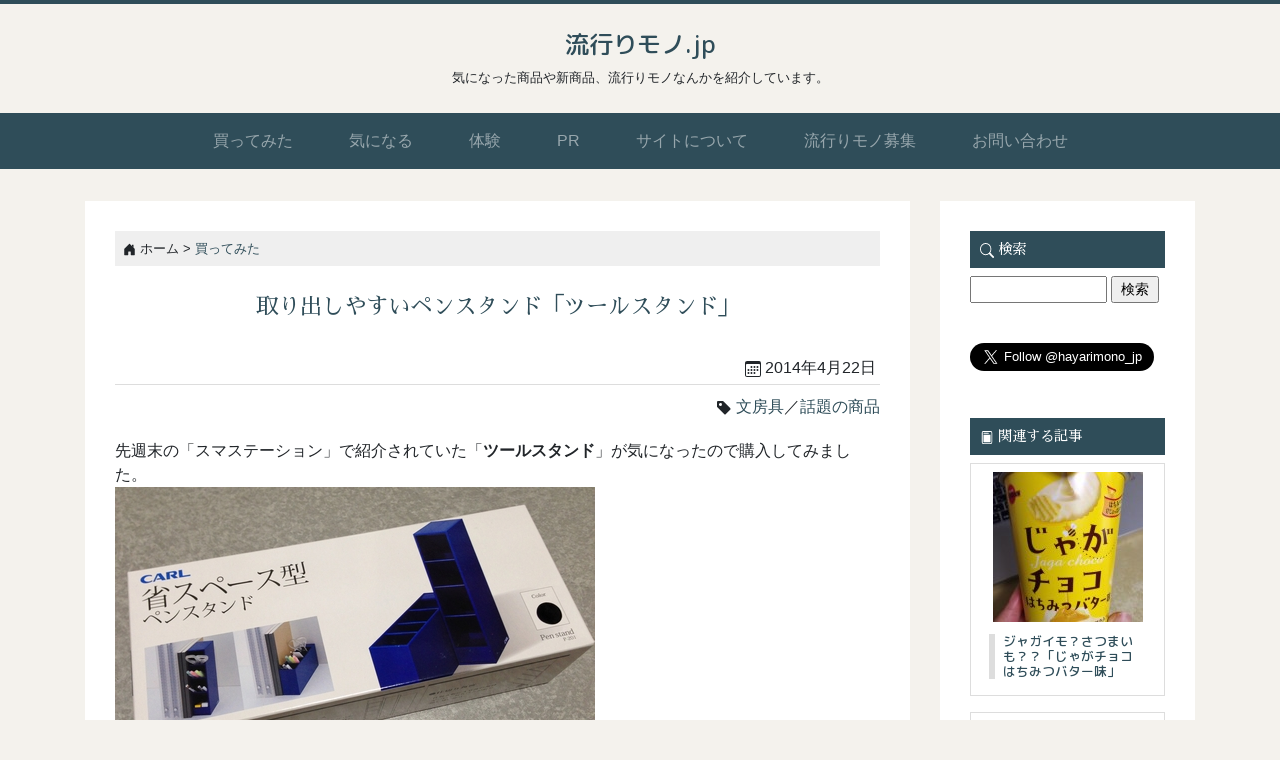

--- FILE ---
content_type: text/html; charset=UTF-8
request_url: https://hayarimono.jp/archives/2080
body_size: 11311
content:
<!DOCTYPE html>
<html lang="">
	<head>
		<meta charset="utf-8" />
		
		<meta name="description" content="気になる商品や話題の商品、新商品な流行りモノを紹介しています。" />
		<meta name="keywords" content="話題,新商品,新発売,流行り,流行,ガジェット,体験,レビュー,口コミ" />
		<meta name="viewport" content="width=device-width, initial-scale=1" />
		<link rel="stylesheet" href="https://stackpath.bootstrapcdn.com/bootstrap/4.5.0/css/bootstrap.min.css" crossorigin="anonymous"/>
		<link rel="stylesheet" href="https://hayarimono.jp/wp-content/themes/hayarimono2020/style.css" />
		<link href="https://fonts.googleapis.com/css2?family=M+PLUS+Rounded+1c:wght@500&family=Sawarabi+Mincho&display=swap" rel="stylesheet">
			<style>img:is([sizes="auto" i], [sizes^="auto," i]) { contain-intrinsic-size: 3000px 1500px }</style>
	
		<!-- All in One SEO 4.8.7 - aioseo.com -->
		<title>取り出しやすいペンスタンド「ツールスタンド」 | 流行りモノ.jp</title>
	<meta name="description" content="取り出しやすいペンスタンド「ツールスタンド」が気になったので購入してみました。" />
	<meta name="robots" content="max-image-preview:large" />
	<meta name="author" content="mike"/>
	<meta name="keywords" content="文房具,ペンスタンド,ペンたて,便利,お役立ち,人気,使いやすい,取り出しやすい,スマステ,話題の商品" />
	<link rel="canonical" href="https://hayarimono.jp/archives/2080" />
	<meta name="generator" content="All in One SEO (AIOSEO) 4.8.7" />
		<meta property="og:locale" content="ja_JP" />
		<meta property="og:site_name" content="流行りモノ.jp" />
		<meta property="og:type" content="article" />
		<meta property="og:title" content="取り出しやすいペンスタンド「ツールスタンド」 | 流行りモノ.jp" />
		<meta property="og:description" content="取り出しやすいペンスタンド「ツールスタンド」が気になったので購入してみました。" />
		<meta property="og:url" content="https://hayarimono.jp/archives/2080" />
		<meta property="og:image" content="https://hayarimono.jp/wp-content/uploads/2014/04/toolstand4.jpg" />
		<meta property="og:image:secure_url" content="https://hayarimono.jp/wp-content/uploads/2014/04/toolstand4.jpg" />
		<meta property="og:image:width" content="480" />
		<meta property="og:image:height" content="399" />
		<meta property="article:published_time" content="2014-04-22T06:03:41+00:00" />
		<meta property="article:modified_time" content="2020-06-18T06:53:24+00:00" />
		<meta name="twitter:card" content="summary" />
		<meta name="twitter:site" content="@hayarimono_jp" />
		<meta name="twitter:title" content="取り出しやすいペンスタンド「ツールスタンド」 | 流行りモノ.jp" />
		<meta name="twitter:description" content="取り出しやすいペンスタンド「ツールスタンド」が気になったので購入してみました。" />
		<meta name="twitter:image" content="https://hayarimono.jp/wp-content/uploads/2014/04/toolstand4.jpg" />
		<script type="application/ld+json" class="aioseo-schema">
			{"@context":"https:\/\/schema.org","@graph":[{"@type":"Article","@id":"https:\/\/hayarimono.jp\/archives\/2080#article","name":"\u53d6\u308a\u51fa\u3057\u3084\u3059\u3044\u30da\u30f3\u30b9\u30bf\u30f3\u30c9\u300c\u30c4\u30fc\u30eb\u30b9\u30bf\u30f3\u30c9\u300d | \u6d41\u884c\u308a\u30e2\u30ce.jp","headline":"\u53d6\u308a\u51fa\u3057\u3084\u3059\u3044\u30da\u30f3\u30b9\u30bf\u30f3\u30c9\u300c\u30c4\u30fc\u30eb\u30b9\u30bf\u30f3\u30c9\u300d","author":{"@id":"https:\/\/hayarimono.jp\/archives\/author\/mike#author"},"publisher":{"@id":"https:\/\/hayarimono.jp\/#organization"},"image":{"@type":"ImageObject","url":"https:\/\/hayarimono.jp\/wp-content\/uploads\/2014\/04\/toolstand1.jpg","@id":"https:\/\/hayarimono.jp\/archives\/2080\/#articleImage","width":480,"height":298,"caption":"\u30c4\u30fc\u30eb\u30b9\u30bf\u30f3\u30c9"},"datePublished":"2014-04-22T15:03:41+09:00","dateModified":"2020-06-18T15:53:24+09:00","inLanguage":"ja","mainEntityOfPage":{"@id":"https:\/\/hayarimono.jp\/archives\/2080#webpage"},"isPartOf":{"@id":"https:\/\/hayarimono.jp\/archives\/2080#webpage"},"articleSection":"\u8cb7\u3063\u3066\u307f\u305f, \u6587\u623f\u5177, \u8a71\u984c\u306e\u5546\u54c1"},{"@type":"BreadcrumbList","@id":"https:\/\/hayarimono.jp\/archives\/2080#breadcrumblist","itemListElement":[{"@type":"ListItem","@id":"https:\/\/hayarimono.jp#listItem","position":1,"name":"\u30db\u30fc\u30e0","item":"https:\/\/hayarimono.jp","nextItem":{"@type":"ListItem","@id":"https:\/\/hayarimono.jp\/archives\/category\/try#listItem","name":"\u8cb7\u3063\u3066\u307f\u305f"}},{"@type":"ListItem","@id":"https:\/\/hayarimono.jp\/archives\/category\/try#listItem","position":2,"name":"\u8cb7\u3063\u3066\u307f\u305f","item":"https:\/\/hayarimono.jp\/archives\/category\/try","nextItem":{"@type":"ListItem","@id":"https:\/\/hayarimono.jp\/archives\/2080#listItem","name":"\u53d6\u308a\u51fa\u3057\u3084\u3059\u3044\u30da\u30f3\u30b9\u30bf\u30f3\u30c9\u300c\u30c4\u30fc\u30eb\u30b9\u30bf\u30f3\u30c9\u300d"},"previousItem":{"@type":"ListItem","@id":"https:\/\/hayarimono.jp#listItem","name":"\u30db\u30fc\u30e0"}},{"@type":"ListItem","@id":"https:\/\/hayarimono.jp\/archives\/2080#listItem","position":3,"name":"\u53d6\u308a\u51fa\u3057\u3084\u3059\u3044\u30da\u30f3\u30b9\u30bf\u30f3\u30c9\u300c\u30c4\u30fc\u30eb\u30b9\u30bf\u30f3\u30c9\u300d","previousItem":{"@type":"ListItem","@id":"https:\/\/hayarimono.jp\/archives\/category\/try#listItem","name":"\u8cb7\u3063\u3066\u307f\u305f"}}]},{"@type":"Organization","@id":"https:\/\/hayarimono.jp\/#organization","name":"\u6d41\u884c\u308a\u30e2\u30ce.jp","description":"\u6c17\u306b\u306a\u3063\u305f\u5546\u54c1\u3084\u65b0\u5546\u54c1\u3001\u6d41\u884c\u308a\u30e2\u30ce\u306a\u3093\u304b\u3092\u7d39\u4ecb\u3057\u3066\u3044\u307e\u3059\u3002","url":"https:\/\/hayarimono.jp\/"},{"@type":"Person","@id":"https:\/\/hayarimono.jp\/archives\/author\/mike#author","url":"https:\/\/hayarimono.jp\/archives\/author\/mike","name":"mike","image":{"@type":"ImageObject","@id":"https:\/\/hayarimono.jp\/archives\/2080#authorImage","url":"https:\/\/secure.gravatar.com\/avatar\/6e1417cc06a3cb49acaabb8b904f31c262d84bd30da0decf9e379c0c49036dd3?s=96&d=mm&r=g","width":96,"height":96,"caption":"mike"}},{"@type":"WebPage","@id":"https:\/\/hayarimono.jp\/archives\/2080#webpage","url":"https:\/\/hayarimono.jp\/archives\/2080","name":"\u53d6\u308a\u51fa\u3057\u3084\u3059\u3044\u30da\u30f3\u30b9\u30bf\u30f3\u30c9\u300c\u30c4\u30fc\u30eb\u30b9\u30bf\u30f3\u30c9\u300d | \u6d41\u884c\u308a\u30e2\u30ce.jp","description":"\u53d6\u308a\u51fa\u3057\u3084\u3059\u3044\u30da\u30f3\u30b9\u30bf\u30f3\u30c9\u300c\u30c4\u30fc\u30eb\u30b9\u30bf\u30f3\u30c9\u300d\u304c\u6c17\u306b\u306a\u3063\u305f\u306e\u3067\u8cfc\u5165\u3057\u3066\u307f\u307e\u3057\u305f\u3002","inLanguage":"ja","isPartOf":{"@id":"https:\/\/hayarimono.jp\/#website"},"breadcrumb":{"@id":"https:\/\/hayarimono.jp\/archives\/2080#breadcrumblist"},"author":{"@id":"https:\/\/hayarimono.jp\/archives\/author\/mike#author"},"creator":{"@id":"https:\/\/hayarimono.jp\/archives\/author\/mike#author"},"datePublished":"2014-04-22T15:03:41+09:00","dateModified":"2020-06-18T15:53:24+09:00"},{"@type":"WebSite","@id":"https:\/\/hayarimono.jp\/#website","url":"https:\/\/hayarimono.jp\/","name":"\u6d41\u884c\u308a\u30e2\u30ce.jp","description":"\u6c17\u306b\u306a\u3063\u305f\u5546\u54c1\u3084\u65b0\u5546\u54c1\u3001\u6d41\u884c\u308a\u30e2\u30ce\u306a\u3093\u304b\u3092\u7d39\u4ecb\u3057\u3066\u3044\u307e\u3059\u3002","inLanguage":"ja","publisher":{"@id":"https:\/\/hayarimono.jp\/#organization"}}]}
		</script>
		<!-- All in One SEO -->

<link rel='dns-prefetch' href='//cdn.jsdelivr.net' />
<link rel="alternate" type="application/rss+xml" title="流行りモノ.jp &raquo; 取り出しやすいペンスタンド「ツールスタンド」 のコメントのフィード" href="https://hayarimono.jp/archives/2080/feed" />
<script type="text/javascript">
/* <![CDATA[ */
window._wpemojiSettings = {"baseUrl":"https:\/\/s.w.org\/images\/core\/emoji\/16.0.1\/72x72\/","ext":".png","svgUrl":"https:\/\/s.w.org\/images\/core\/emoji\/16.0.1\/svg\/","svgExt":".svg","source":{"concatemoji":"https:\/\/hayarimono.jp\/wp-includes\/js\/wp-emoji-release.min.js?ver=6.8.3"}};
/*! This file is auto-generated */
!function(s,n){var o,i,e;function c(e){try{var t={supportTests:e,timestamp:(new Date).valueOf()};sessionStorage.setItem(o,JSON.stringify(t))}catch(e){}}function p(e,t,n){e.clearRect(0,0,e.canvas.width,e.canvas.height),e.fillText(t,0,0);var t=new Uint32Array(e.getImageData(0,0,e.canvas.width,e.canvas.height).data),a=(e.clearRect(0,0,e.canvas.width,e.canvas.height),e.fillText(n,0,0),new Uint32Array(e.getImageData(0,0,e.canvas.width,e.canvas.height).data));return t.every(function(e,t){return e===a[t]})}function u(e,t){e.clearRect(0,0,e.canvas.width,e.canvas.height),e.fillText(t,0,0);for(var n=e.getImageData(16,16,1,1),a=0;a<n.data.length;a++)if(0!==n.data[a])return!1;return!0}function f(e,t,n,a){switch(t){case"flag":return n(e,"\ud83c\udff3\ufe0f\u200d\u26a7\ufe0f","\ud83c\udff3\ufe0f\u200b\u26a7\ufe0f")?!1:!n(e,"\ud83c\udde8\ud83c\uddf6","\ud83c\udde8\u200b\ud83c\uddf6")&&!n(e,"\ud83c\udff4\udb40\udc67\udb40\udc62\udb40\udc65\udb40\udc6e\udb40\udc67\udb40\udc7f","\ud83c\udff4\u200b\udb40\udc67\u200b\udb40\udc62\u200b\udb40\udc65\u200b\udb40\udc6e\u200b\udb40\udc67\u200b\udb40\udc7f");case"emoji":return!a(e,"\ud83e\udedf")}return!1}function g(e,t,n,a){var r="undefined"!=typeof WorkerGlobalScope&&self instanceof WorkerGlobalScope?new OffscreenCanvas(300,150):s.createElement("canvas"),o=r.getContext("2d",{willReadFrequently:!0}),i=(o.textBaseline="top",o.font="600 32px Arial",{});return e.forEach(function(e){i[e]=t(o,e,n,a)}),i}function t(e){var t=s.createElement("script");t.src=e,t.defer=!0,s.head.appendChild(t)}"undefined"!=typeof Promise&&(o="wpEmojiSettingsSupports",i=["flag","emoji"],n.supports={everything:!0,everythingExceptFlag:!0},e=new Promise(function(e){s.addEventListener("DOMContentLoaded",e,{once:!0})}),new Promise(function(t){var n=function(){try{var e=JSON.parse(sessionStorage.getItem(o));if("object"==typeof e&&"number"==typeof e.timestamp&&(new Date).valueOf()<e.timestamp+604800&&"object"==typeof e.supportTests)return e.supportTests}catch(e){}return null}();if(!n){if("undefined"!=typeof Worker&&"undefined"!=typeof OffscreenCanvas&&"undefined"!=typeof URL&&URL.createObjectURL&&"undefined"!=typeof Blob)try{var e="postMessage("+g.toString()+"("+[JSON.stringify(i),f.toString(),p.toString(),u.toString()].join(",")+"));",a=new Blob([e],{type:"text/javascript"}),r=new Worker(URL.createObjectURL(a),{name:"wpTestEmojiSupports"});return void(r.onmessage=function(e){c(n=e.data),r.terminate(),t(n)})}catch(e){}c(n=g(i,f,p,u))}t(n)}).then(function(e){for(var t in e)n.supports[t]=e[t],n.supports.everything=n.supports.everything&&n.supports[t],"flag"!==t&&(n.supports.everythingExceptFlag=n.supports.everythingExceptFlag&&n.supports[t]);n.supports.everythingExceptFlag=n.supports.everythingExceptFlag&&!n.supports.flag,n.DOMReady=!1,n.readyCallback=function(){n.DOMReady=!0}}).then(function(){return e}).then(function(){var e;n.supports.everything||(n.readyCallback(),(e=n.source||{}).concatemoji?t(e.concatemoji):e.wpemoji&&e.twemoji&&(t(e.twemoji),t(e.wpemoji)))}))}((window,document),window._wpemojiSettings);
/* ]]> */
</script>
<style id='wp-emoji-styles-inline-css' type='text/css'>

	img.wp-smiley, img.emoji {
		display: inline !important;
		border: none !important;
		box-shadow: none !important;
		height: 1em !important;
		width: 1em !important;
		margin: 0 0.07em !important;
		vertical-align: -0.1em !important;
		background: none !important;
		padding: 0 !important;
	}
</style>
<link rel='stylesheet' id='wp-block-library-css' href='https://hayarimono.jp/wp-includes/css/dist/block-library/style.min.css?ver=6.8.3' type='text/css' media='all' />
<style id='classic-theme-styles-inline-css' type='text/css'>
/*! This file is auto-generated */
.wp-block-button__link{color:#fff;background-color:#32373c;border-radius:9999px;box-shadow:none;text-decoration:none;padding:calc(.667em + 2px) calc(1.333em + 2px);font-size:1.125em}.wp-block-file__button{background:#32373c;color:#fff;text-decoration:none}
</style>
<style id='global-styles-inline-css' type='text/css'>
:root{--wp--preset--aspect-ratio--square: 1;--wp--preset--aspect-ratio--4-3: 4/3;--wp--preset--aspect-ratio--3-4: 3/4;--wp--preset--aspect-ratio--3-2: 3/2;--wp--preset--aspect-ratio--2-3: 2/3;--wp--preset--aspect-ratio--16-9: 16/9;--wp--preset--aspect-ratio--9-16: 9/16;--wp--preset--color--black: #000000;--wp--preset--color--cyan-bluish-gray: #abb8c3;--wp--preset--color--white: #ffffff;--wp--preset--color--pale-pink: #f78da7;--wp--preset--color--vivid-red: #cf2e2e;--wp--preset--color--luminous-vivid-orange: #ff6900;--wp--preset--color--luminous-vivid-amber: #fcb900;--wp--preset--color--light-green-cyan: #7bdcb5;--wp--preset--color--vivid-green-cyan: #00d084;--wp--preset--color--pale-cyan-blue: #8ed1fc;--wp--preset--color--vivid-cyan-blue: #0693e3;--wp--preset--color--vivid-purple: #9b51e0;--wp--preset--gradient--vivid-cyan-blue-to-vivid-purple: linear-gradient(135deg,rgba(6,147,227,1) 0%,rgb(155,81,224) 100%);--wp--preset--gradient--light-green-cyan-to-vivid-green-cyan: linear-gradient(135deg,rgb(122,220,180) 0%,rgb(0,208,130) 100%);--wp--preset--gradient--luminous-vivid-amber-to-luminous-vivid-orange: linear-gradient(135deg,rgba(252,185,0,1) 0%,rgba(255,105,0,1) 100%);--wp--preset--gradient--luminous-vivid-orange-to-vivid-red: linear-gradient(135deg,rgba(255,105,0,1) 0%,rgb(207,46,46) 100%);--wp--preset--gradient--very-light-gray-to-cyan-bluish-gray: linear-gradient(135deg,rgb(238,238,238) 0%,rgb(169,184,195) 100%);--wp--preset--gradient--cool-to-warm-spectrum: linear-gradient(135deg,rgb(74,234,220) 0%,rgb(151,120,209) 20%,rgb(207,42,186) 40%,rgb(238,44,130) 60%,rgb(251,105,98) 80%,rgb(254,248,76) 100%);--wp--preset--gradient--blush-light-purple: linear-gradient(135deg,rgb(255,206,236) 0%,rgb(152,150,240) 100%);--wp--preset--gradient--blush-bordeaux: linear-gradient(135deg,rgb(254,205,165) 0%,rgb(254,45,45) 50%,rgb(107,0,62) 100%);--wp--preset--gradient--luminous-dusk: linear-gradient(135deg,rgb(255,203,112) 0%,rgb(199,81,192) 50%,rgb(65,88,208) 100%);--wp--preset--gradient--pale-ocean: linear-gradient(135deg,rgb(255,245,203) 0%,rgb(182,227,212) 50%,rgb(51,167,181) 100%);--wp--preset--gradient--electric-grass: linear-gradient(135deg,rgb(202,248,128) 0%,rgb(113,206,126) 100%);--wp--preset--gradient--midnight: linear-gradient(135deg,rgb(2,3,129) 0%,rgb(40,116,252) 100%);--wp--preset--font-size--small: 13px;--wp--preset--font-size--medium: 20px;--wp--preset--font-size--large: 36px;--wp--preset--font-size--x-large: 42px;--wp--preset--spacing--20: 0.44rem;--wp--preset--spacing--30: 0.67rem;--wp--preset--spacing--40: 1rem;--wp--preset--spacing--50: 1.5rem;--wp--preset--spacing--60: 2.25rem;--wp--preset--spacing--70: 3.38rem;--wp--preset--spacing--80: 5.06rem;--wp--preset--shadow--natural: 6px 6px 9px rgba(0, 0, 0, 0.2);--wp--preset--shadow--deep: 12px 12px 50px rgba(0, 0, 0, 0.4);--wp--preset--shadow--sharp: 6px 6px 0px rgba(0, 0, 0, 0.2);--wp--preset--shadow--outlined: 6px 6px 0px -3px rgba(255, 255, 255, 1), 6px 6px rgba(0, 0, 0, 1);--wp--preset--shadow--crisp: 6px 6px 0px rgba(0, 0, 0, 1);}:where(.is-layout-flex){gap: 0.5em;}:where(.is-layout-grid){gap: 0.5em;}body .is-layout-flex{display: flex;}.is-layout-flex{flex-wrap: wrap;align-items: center;}.is-layout-flex > :is(*, div){margin: 0;}body .is-layout-grid{display: grid;}.is-layout-grid > :is(*, div){margin: 0;}:where(.wp-block-columns.is-layout-flex){gap: 2em;}:where(.wp-block-columns.is-layout-grid){gap: 2em;}:where(.wp-block-post-template.is-layout-flex){gap: 1.25em;}:where(.wp-block-post-template.is-layout-grid){gap: 1.25em;}.has-black-color{color: var(--wp--preset--color--black) !important;}.has-cyan-bluish-gray-color{color: var(--wp--preset--color--cyan-bluish-gray) !important;}.has-white-color{color: var(--wp--preset--color--white) !important;}.has-pale-pink-color{color: var(--wp--preset--color--pale-pink) !important;}.has-vivid-red-color{color: var(--wp--preset--color--vivid-red) !important;}.has-luminous-vivid-orange-color{color: var(--wp--preset--color--luminous-vivid-orange) !important;}.has-luminous-vivid-amber-color{color: var(--wp--preset--color--luminous-vivid-amber) !important;}.has-light-green-cyan-color{color: var(--wp--preset--color--light-green-cyan) !important;}.has-vivid-green-cyan-color{color: var(--wp--preset--color--vivid-green-cyan) !important;}.has-pale-cyan-blue-color{color: var(--wp--preset--color--pale-cyan-blue) !important;}.has-vivid-cyan-blue-color{color: var(--wp--preset--color--vivid-cyan-blue) !important;}.has-vivid-purple-color{color: var(--wp--preset--color--vivid-purple) !important;}.has-black-background-color{background-color: var(--wp--preset--color--black) !important;}.has-cyan-bluish-gray-background-color{background-color: var(--wp--preset--color--cyan-bluish-gray) !important;}.has-white-background-color{background-color: var(--wp--preset--color--white) !important;}.has-pale-pink-background-color{background-color: var(--wp--preset--color--pale-pink) !important;}.has-vivid-red-background-color{background-color: var(--wp--preset--color--vivid-red) !important;}.has-luminous-vivid-orange-background-color{background-color: var(--wp--preset--color--luminous-vivid-orange) !important;}.has-luminous-vivid-amber-background-color{background-color: var(--wp--preset--color--luminous-vivid-amber) !important;}.has-light-green-cyan-background-color{background-color: var(--wp--preset--color--light-green-cyan) !important;}.has-vivid-green-cyan-background-color{background-color: var(--wp--preset--color--vivid-green-cyan) !important;}.has-pale-cyan-blue-background-color{background-color: var(--wp--preset--color--pale-cyan-blue) !important;}.has-vivid-cyan-blue-background-color{background-color: var(--wp--preset--color--vivid-cyan-blue) !important;}.has-vivid-purple-background-color{background-color: var(--wp--preset--color--vivid-purple) !important;}.has-black-border-color{border-color: var(--wp--preset--color--black) !important;}.has-cyan-bluish-gray-border-color{border-color: var(--wp--preset--color--cyan-bluish-gray) !important;}.has-white-border-color{border-color: var(--wp--preset--color--white) !important;}.has-pale-pink-border-color{border-color: var(--wp--preset--color--pale-pink) !important;}.has-vivid-red-border-color{border-color: var(--wp--preset--color--vivid-red) !important;}.has-luminous-vivid-orange-border-color{border-color: var(--wp--preset--color--luminous-vivid-orange) !important;}.has-luminous-vivid-amber-border-color{border-color: var(--wp--preset--color--luminous-vivid-amber) !important;}.has-light-green-cyan-border-color{border-color: var(--wp--preset--color--light-green-cyan) !important;}.has-vivid-green-cyan-border-color{border-color: var(--wp--preset--color--vivid-green-cyan) !important;}.has-pale-cyan-blue-border-color{border-color: var(--wp--preset--color--pale-cyan-blue) !important;}.has-vivid-cyan-blue-border-color{border-color: var(--wp--preset--color--vivid-cyan-blue) !important;}.has-vivid-purple-border-color{border-color: var(--wp--preset--color--vivid-purple) !important;}.has-vivid-cyan-blue-to-vivid-purple-gradient-background{background: var(--wp--preset--gradient--vivid-cyan-blue-to-vivid-purple) !important;}.has-light-green-cyan-to-vivid-green-cyan-gradient-background{background: var(--wp--preset--gradient--light-green-cyan-to-vivid-green-cyan) !important;}.has-luminous-vivid-amber-to-luminous-vivid-orange-gradient-background{background: var(--wp--preset--gradient--luminous-vivid-amber-to-luminous-vivid-orange) !important;}.has-luminous-vivid-orange-to-vivid-red-gradient-background{background: var(--wp--preset--gradient--luminous-vivid-orange-to-vivid-red) !important;}.has-very-light-gray-to-cyan-bluish-gray-gradient-background{background: var(--wp--preset--gradient--very-light-gray-to-cyan-bluish-gray) !important;}.has-cool-to-warm-spectrum-gradient-background{background: var(--wp--preset--gradient--cool-to-warm-spectrum) !important;}.has-blush-light-purple-gradient-background{background: var(--wp--preset--gradient--blush-light-purple) !important;}.has-blush-bordeaux-gradient-background{background: var(--wp--preset--gradient--blush-bordeaux) !important;}.has-luminous-dusk-gradient-background{background: var(--wp--preset--gradient--luminous-dusk) !important;}.has-pale-ocean-gradient-background{background: var(--wp--preset--gradient--pale-ocean) !important;}.has-electric-grass-gradient-background{background: var(--wp--preset--gradient--electric-grass) !important;}.has-midnight-gradient-background{background: var(--wp--preset--gradient--midnight) !important;}.has-small-font-size{font-size: var(--wp--preset--font-size--small) !important;}.has-medium-font-size{font-size: var(--wp--preset--font-size--medium) !important;}.has-large-font-size{font-size: var(--wp--preset--font-size--large) !important;}.has-x-large-font-size{font-size: var(--wp--preset--font-size--x-large) !important;}
:where(.wp-block-post-template.is-layout-flex){gap: 1.25em;}:where(.wp-block-post-template.is-layout-grid){gap: 1.25em;}
:where(.wp-block-columns.is-layout-flex){gap: 2em;}:where(.wp-block-columns.is-layout-grid){gap: 2em;}
:root :where(.wp-block-pullquote){font-size: 1.5em;line-height: 1.6;}
</style>
<link rel='stylesheet' id='contact-form-7-css' href='https://hayarimono.jp/wp-content/plugins/contact-form-7/includes/css/styles.css?ver=6.1.1' type='text/css' media='all' />
<link rel='stylesheet' id='pz-linkcard-css-css' href='//hayarimono.jp/wp-content/uploads/pz-linkcard/style/style.min.css?ver=2.5.6.5.2' type='text/css' media='all' />
<link rel='stylesheet' id='amazonjs-css' href='https://hayarimono.jp/wp-content/plugins/amazonjs/css/amazonjs.css?ver=0.10' type='text/css' media='all' />
<link rel="https://api.w.org/" href="https://hayarimono.jp/wp-json/" /><link rel="alternate" title="JSON" type="application/json" href="https://hayarimono.jp/wp-json/wp/v2/posts/2080" /><link rel="EditURI" type="application/rsd+xml" title="RSD" href="https://hayarimono.jp/xmlrpc.php?rsd" />
<meta name="generator" content="WordPress 6.8.3" />
<link rel='shortlink' href='https://hayarimono.jp/?p=2080' />
<link rel="alternate" title="oEmbed (JSON)" type="application/json+oembed" href="https://hayarimono.jp/wp-json/oembed/1.0/embed?url=https%3A%2F%2Fhayarimono.jp%2Farchives%2F2080" />
<link rel="alternate" title="oEmbed (XML)" type="text/xml+oembed" href="https://hayarimono.jp/wp-json/oembed/1.0/embed?url=https%3A%2F%2Fhayarimono.jp%2Farchives%2F2080&#038;format=xml" />
<script type="text/javascript" src="https://hayarimono.jp/wp-content/plugins/si-captcha-for-wordpress/captcha/si_captcha.js?ver=1764111562"></script>
<!-- begin SI CAPTCHA Anti-Spam - login/register form style -->
<style type="text/css">
.si_captcha_small { width:175px; height:45px; padding-top:10px; padding-bottom:10px; }
.si_captcha_large { width:250px; height:60px; padding-top:10px; padding-bottom:10px; }
img#si_image_com { border-style:none; margin:0; padding-right:5px; float:left; }
img#si_image_reg { border-style:none; margin:0; padding-right:5px; float:left; }
img#si_image_log { border-style:none; margin:0; padding-right:5px; float:left; }
img#si_image_side_login { border-style:none; margin:0; padding-right:5px; float:left; }
img#si_image_checkout { border-style:none; margin:0; padding-right:5px; float:left; }
img#si_image_jetpack { border-style:none; margin:0; padding-right:5px; float:left; }
img#si_image_bbpress_topic { border-style:none; margin:0; padding-right:5px; float:left; }
.si_captcha_refresh { border-style:none; margin:0; vertical-align:bottom; }
div#si_captcha_input { display:block; padding-top:15px; padding-bottom:5px; }
label#si_captcha_code_label { margin:0; }
input#si_captcha_code_input { width:65px; }
p#si_captcha_code_p { clear: left; padding-top:10px; }
.si-captcha-jetpack-error { color:#DC3232; }
</style>
<!-- end SI CAPTCHA Anti-Spam - login/register form style -->
	</head>
	<body>
		<header>
			<h1 class="logo"><a href="https://hayarimono.jp">流行りモノ.jp</a></h1>
			<p class="discription">気になった商品や新商品、流行りモノなんかを紹介しています。</p>
			<div class="nav_area">
				<nav class="navbar navbar-expand-md navbar-dark bg-dark">
					<button class="navbar-toggler" type="button" data-toggle="collapse" data-target="#headernav" aria-controls="headernav" aria-expanded="false" aria-label="Toggle navigation">
						<span class="navbar-toggler-icon"></span>
					</button>
					<div class="collapse navbar-collapse" id="headernav">
						<ul class="navbar-nav">
							<li class="nav-item"><a class="nav-link" href="https://hayarimono.jp/archives/category/try/">買ってみた</a></li>
							<li class="nav-item"><a class="nav-link" href="https://hayarimono.jp/archives/category/curious/">気になる</a></li>
							<li class="nav-item"><a class="nav-link" href="https://hayarimono.jp/archives/category/experience/">体験</a></li>
							<li class="nav-item"><a class="nav-link" href="https://hayarimono.jp/archives/category/pr/">PR</a></li>
							<li class="nav-item "><a class="nav-link" href="https://hayarimono.jp/about/">サイトについて</a></li>
							<li class="nav-item "><a class="nav-link" href="https://hayarimono.jp/recruiting/">流行りモノ募集</a></li>
							<li class="nav-item "><a class="nav-link" href="https://hayarimono.jp/contact/">お問い合わせ</a></li>
						</ul>
					</div>
				</nav>
			</div>
		</header>
		<div class="main_contents">
			<div class="container">

				<div class="row">
										<div class="col-md-9 col-sm-12">
						<div class="single_page">
							<div class="bread">
								<svg class="bi bi-house-door-fill" width="1em" height="1em" viewBox="0 0 16 16" fill="currentColor" xmlns="http://www.w3.org/2000/svg">
								<path d="M6.5 10.995V14.5a.5.5 0 0 1-.5.5H2a.5.5 0 0 1-.5-.5v-7a.5.5 0 0 1 .146-.354l6-6a.5.5 0 0 1 .708 0l6 6a.5.5 0 0 1 .146.354v7a.5.5 0 0 1-.5.5h-4a.5.5 0 0 1-.5-.5V11c0-.25-.25-.5-.5-.5H7c-.25 0-.5.25-.5.495z"/>
								<path fill-rule="evenodd" d="M13 2.5V6l-2-2V2.5a.5.5 0 0 1 .5-.5h1a.5.5 0 0 1 .5.5z"/></svg> ホーム &gt; <a href="https://hayarimono.jp/archives/category/try" rel="category tag">買ってみた</a>							</div>
							<h2 class="content_headline text-center"><span class="e_title">取り出しやすいペンスタンド「ツールスタンド」</span></h2>
							<div class="single_content_area">
								<div class="date">
									<svg class="bi bi-calendar3" width="1em" height="1em" viewBox="0 0 16 16" fill="currentColor" xmlns="http://www.w3.org/2000/svg">
									<path fill-rule="evenodd" d="M14 0H2a2 2 0 0 0-2 2v12a2 2 0 0 0 2 2h12a2 2 0 0 0 2-2V2a2 2 0 0 0-2-2zM1 3.857C1 3.384 1.448 3 2 3h12c.552 0 1 .384 1 .857v10.286c0 .473-.448.857-1 .857H2c-.552 0-1-.384-1-.857V3.857z"/>
									<path fill-rule="evenodd" d="M6.5 7a1 1 0 1 0 0-2 1 1 0 0 0 0 2zm3 0a1 1 0 1 0 0-2 1 1 0 0 0 0 2zm3 0a1 1 0 1 0 0-2 1 1 0 0 0 0 2zm-9 3a1 1 0 1 0 0-2 1 1 0 0 0 0 2zm3 0a1 1 0 1 0 0-2 1 1 0 0 0 0 2zm3 0a1 1 0 1 0 0-2 1 1 0 0 0 0 2zm3 0a1 1 0 1 0 0-2 1 1 0 0 0 0 2zm-9 3a1 1 0 1 0 0-2 1 1 0 0 0 0 2zm3 0a1 1 0 1 0 0-2 1 1 0 0 0 0 2zm3 0a1 1 0 1 0 0-2 1 1 0 0 0 0 2z"/></svg> 2014年4月22日								</div>
								<div class="tags"><svg class="bi bi-tag-fill" width="1em" height="1em" viewBox="0 0 16 16" fill="currentColor" xmlns="http://www.w3.org/2000/svg"><path fill-rule="evenodd" d="M2 1a1 1 0 0 0-1 1v4.586a1 1 0 0 0 .293.707l7 7a1 1 0 0 0 1.414 0l4.586-4.586a1 1 0 0 0 0-1.414l-7-7A1 1 0 0 0 6.586 1H2zm4 3.5a1.5 1.5 0 1 1-3 0 1.5 1.5 0 0 1 3 0z"/></svg> <a href="https://hayarimono.jp/archives/tag/%e6%96%87%e6%88%bf%e5%85%b7" rel="tag">文房具</a>／<a href="https://hayarimono.jp/archives/tag/trend" rel="tag">話題の商品</a></div>
								<p>先週末の「スマステーション」で紹介されていた「<strong>ツールスタンド</strong>」が気になったので購入してみました。<br />
<img fetchpriority="high" decoding="async" class="alignnone size-full wp-image-2081" src="https://hayarimono.jp/wp-content/uploads/2014/04/toolstand1.jpg" alt="ツールスタンド" width="480" height="298" /></p>
<p><span id="more-2080"></span><br />
「ツールスタンド」は、カール事務器株式会社の省スペースなペンスタンド。<br />
仕切りに40度の傾斜角があって中に入れたペンなどが出し入れしやすい構造。<br />
<img decoding="async" class="alignnone size-full wp-image-2082" src="https://hayarimono.jp/wp-content/uploads/2014/04/toolstand2.jpg" alt="ツールスタンド" width="480" height="261" /></p>
<p>縦置きも・・・<br />
<img decoding="async" class="alignnone size-full wp-image-2083" src="https://hayarimono.jp/wp-content/uploads/2014/04/toolstand3.jpg" alt="ツールスタンド" width="300" height="457" /></p>
<p>そして、横置きも可能。<br />
<img loading="lazy" decoding="async" class="alignnone size-full wp-image-2084" src="https://hayarimono.jp/wp-content/uploads/2014/04/toolstand4.jpg" alt="ツールスタンド横置き" width="480" height="399" /></p>
<p>ペンスタンドとしてだけでなく、キッチンツールやメイク道具など使い方は幅広いツールスタンド。<br />
省スペースなので本棚の隙間にも最適。</p>
<p>サイズは、幅50mmのものと87mmの2種類。<br />
カラー展開は、ブラック・ホワイト・ブルー・レッドの4色。</p>
<p>今回はお試しで１つ購入しましたが、<strong>追加購入決定</strong>です☆</p>
<p><iframe style="width: 120px; height: 240px;" src="http://rcm-fe.amazon-adsystem.com/e/cm?t=hayarimono_jp-22&amp;o=9&amp;p=8&amp;l=as1&amp;asins=B006J0CMU6&amp;nou=1&amp;ref=qf_sp_asin_til&amp;fc1=000000&amp;IS2=1&amp;lt1=_blank&amp;m=amazon&amp;lc1=0000FF&amp;bc1=000000&amp;bg1=FFFFFF&amp;f=ifr" frameborder="0" marginwidth="0" marginheight="0" scrolling="no"></iframe> <iframe style="width: 120px; height: 240px;" src="http://rcm-fe.amazon-adsystem.com/e/cm?t=hayarimono_jp-22&amp;o=9&amp;p=8&amp;l=as1&amp;asins=B00F90O0OS&amp;nou=1&amp;ref=qf_sp_asin_til&amp;fc1=000000&amp;IS2=1&amp;lt1=_blank&amp;m=amazon&amp;lc1=0000FF&amp;bc1=000000&amp;bg1=FFFFFF&amp;f=ifr" frameborder="0" marginwidth="0" marginheight="0" scrolling="no"></iframe> <iframe style="width: 120px; height: 240px;" src="http://rcm-fe.amazon-adsystem.com/e/cm?t=hayarimono_jp-22&amp;o=9&amp;p=8&amp;l=as1&amp;asins=B00B98PONK&amp;nou=1&amp;ref=qf_sp_asin_til&amp;fc1=000000&amp;IS2=1&amp;lt1=_blank&amp;m=amazon&amp;lc1=0000FF&amp;bc1=000000&amp;bg1=FFFFFF&amp;f=ifr" frameborder="0" marginwidth="0" marginheight="0" scrolling="no"></iframe> <iframe style="width: 120px; height: 240px;" src="http://rcm-fe.amazon-adsystem.com/e/cm?t=hayarimono_jp-22&amp;o=9&amp;p=8&amp;l=as1&amp;asins=B00F90O5RU&amp;nou=1&amp;ref=qf_sp_asin_til&amp;fc1=000000&amp;IS2=1&amp;lt1=_blank&amp;m=amazon&amp;lc1=0000FF&amp;bc1=000000&amp;bg1=FFFFFF&amp;f=ifr" frameborder="0" marginwidth="0" marginheight="0" scrolling="no"></iframe></p>
<p>&#8212;<br />
<iframe loading="lazy" style="border: none;" src="http://rcm-fe.amazon-adsystem.com/e/cm?t=hayarimono_jp-22&amp;o=9&amp;p=13&amp;l=ur1&amp;category=office&amp;banner=0J7NJ1KXJ0H6WZ2Z3HG2&amp;f=ifr" width="468" height="60" frameborder="0" marginwidth="0" scrolling="no"></iframe></p>
							</div>
							<div class="pr_area">
								-- Sponsor --
<script async src="https://pagead2.googlesyndication.com/pagead/js/adsbygoogle.js"></script>
<!-- ディスプレイ広告 -->
<ins class="adsbygoogle"
     style="display:block"
     data-ad-client="ca-pub-6564585315481529"
     data-ad-slot="3785383911"
     data-ad-format="auto"
     data-full-width-responsive="true"></ins>
<script>
     (adsbygoogle = window.adsbygoogle || []).push({});
</script>
							</div>
							<div class="single_paginavigation">
								<ul>
									<li><a href="https://hayarimono.jp/archives/2088" rel="next">&lt; 新しい記事へ</a></li>
									<li><a href="https://hayarimono.jp/archives/2071" rel="prev">古い記事へ &gt;</a></li>
								</ul>
							</div>
						</div>
					</div>
					
					<div class="col-md-3 col-sm-12">
						<div class="side_area">
							<div class="side_block">
								<h3 class="side_nav">
									<svg class="bi bi-search" width="1em" height="1em" viewBox="0 0 16 16" fill="currentColor" xmlns="http://www.w3.org/2000/svg">
									<path fill-rule="evenodd" d="M10.442 10.442a1 1 0 0 1 1.415 0l3.85 3.85a1 1 0 0 1-1.414 1.415l-3.85-3.85a1 1 0 0 1 0-1.415z"/>
									<path fill-rule="evenodd" d="M6.5 12a5.5 5.5 0 1 0 0-11 5.5 5.5 0 0 0 0 11zM13 6.5a6.5 6.5 0 1 1-13 0 6.5 6.5 0 0 1 13 0z"/></svg> 検索
								</h3>
								<div class="search">
									<form role="search" method="get" id="searchform" class="searchform" action="https://hayarimono.jp/">
				<div>
					<label class="screen-reader-text" for="s">検索:</label>
					<input type="text" value="" name="s" id="s" />
					<input type="submit" id="searchsubmit" value="検索" />
				</div>
			</form>								</div>
							</div>
							<div class="side_block">
								<a href="https://twitter.com/hayarimono_jp?ref_src=twsrc%5Etfw" class="twitter-follow-button" data-size="large" data-show-count="false">Follow @hayarimono_jp</a><script async src="https://platform.twitter.com/widgets.js" charset="utf-8"></script>
								<script async src="//pagead2.googlesyndication.com/pagead/js/adsbygoogle.js"></script>
							</div>
							<div class="side_block">
								<h3 class="side_nav">
									<svg class="bi bi-file-post" width="1em" height="1em" viewBox="0 0 16 16" fill="currentColor" xmlns="http://www.w3.org/2000/svg">
									<path fill-rule="evenodd" d="M4 1h8a2 2 0 0 1 2 2v10a2 2 0 0 1-2 2H4a2 2 0 0 1-2-2V3a2 2 0 0 1 2-2zm0 1a1 1 0 0 0-1 1v10a1 1 0 0 0 1 1h8a1 1 0 0 0 1-1V3a1 1 0 0 0-1-1H4z"/>
									<path d="M4 5.5a.5.5 0 0 1 .5-.5h7a.5.5 0 0 1 .5.5v7a.5.5 0 0 1-.5.5h-7a.5.5 0 0 1-.5-.5v-7z"/>
									<path fill-rule="evenodd" d="M4 3.5a.5.5 0 0 1 .5-.5h5a.5.5 0 0 1 0 1h-5a.5.5 0 0 1-.5-.5z"/>
									</svg> 関連する記事
								</h3>
																	<dl class="side_content_link">
										<dt>
																																		<a href="https://hayarimono.jp/archives/3054"><img width="150" height="150" src="https://hayarimono.jp/wp-content/uploads/2016/04/image_20160406155932-150x150.jpg" class="attachment-thumbnail size-thumbnail wp-post-image" alt="" decoding="async" loading="lazy" /></a>
																						</a>
										</dt>
										<dd><h4><a href="https://hayarimono.jp/archives/3054">ジャガイモ？さつまいも？？「じゃがチョコ　はちみつバター味」</a></h4></dd>
									</dl>
																		<dl class="side_content_link">
										<dt>
																																	<a href="https://hayarimono.jp/archives/2406"><div class="noimage">No image</div></a>
																						</a>
										</dt>
										<dd><h4><a href="https://hayarimono.jp/archives/2406">「誰も教えてくれないお金の話」を読みました。</a></h4></dd>
									</dl>
																		<dl class="side_content_link">
										<dt>
																																		<a href="https://hayarimono.jp/archives/3566"><img width="150" height="150" src="https://hayarimono.jp/wp-content/uploads/2017/02/img_1239-e1486362013178-150x150.jpg" class="attachment-thumbnail size-thumbnail wp-post-image" alt="" decoding="async" loading="lazy" /></a>
																						</a>
										</dt>
										<dd><h4><a href="https://hayarimono.jp/archives/3566">今更だけどスタバのプリン</a></h4></dd>
									</dl>
																</div>
							<div class="side_block">
								<h3 class="side_nav">参加中</h3>
								<div class="pr_area">
									<a href="https://life.blogmura.com/ryukou/ranking.html" target="_blank"><img src="https://life.blogmura.com/ryukou/img/ryukou88_31.gif" width="88" height="31" border="0" alt="にほんブログ村 その他生活ブログ 流行・ブームへ" /></a><br /><a href="https://life.blogmura.com/ryukou/ranking.html" target="_blank">にほんブログ村</a><br />
									<a href="https://news.blogmura.com/news_kininaru/ranking.html" target="_blank"><img src="https://news.blogmura.com/news_kininaru/img/news_kininaru88_31.gif" width="88" height="31" border="0" alt="にほんブログ村 ニュースブログ 気になるニュースへ" /></a><br /><a href="https://news.blogmura.com/news_kininaru/ranking.html" target="_blank">にほんブログ村</a><br />
								</div>
							</div>
						</div>
					</div>
				</div>

			</div>
		</div>
		<footer>
			<p>&copy; 2020 hayarimono.jp</p>
		</footer>
		<script src="https://code.jquery.com/jquery-3.5.1.slim.min.js" crossorigin="anonymous"></script>
		<script src="https://cdn.jsdelivr.net/npm/popper.js@1.16.0/dist/umd/popper.min.js" crossorigin="anonymous"></script>
		<script src="https://stackpath.bootstrapcdn.com/bootstrap/4.5.0/js/bootstrap.min.js" crossorigin="anonymous"></script>
		<script type="speculationrules">
{"prefetch":[{"source":"document","where":{"and":[{"href_matches":"\/*"},{"not":{"href_matches":["\/wp-*.php","\/wp-admin\/*","\/wp-content\/uploads\/*","\/wp-content\/*","\/wp-content\/plugins\/*","\/wp-content\/themes\/hayarimono2020\/*","\/*\\?(.+)"]}},{"not":{"selector_matches":"a[rel~=\"nofollow\"]"}},{"not":{"selector_matches":".no-prefetch, .no-prefetch a"}}]},"eagerness":"conservative"}]}
</script>
<script type="text/javascript" src="https://hayarimono.jp/wp-includes/js/dist/hooks.min.js?ver=4d63a3d491d11ffd8ac6" id="wp-hooks-js"></script>
<script type="text/javascript" src="https://hayarimono.jp/wp-includes/js/dist/i18n.min.js?ver=5e580eb46a90c2b997e6" id="wp-i18n-js"></script>
<script type="text/javascript" id="wp-i18n-js-after">
/* <![CDATA[ */
wp.i18n.setLocaleData( { 'text direction\u0004ltr': [ 'ltr' ] } );
/* ]]> */
</script>
<script type="text/javascript" src="https://hayarimono.jp/wp-content/plugins/contact-form-7/includes/swv/js/index.js?ver=6.1.1" id="swv-js"></script>
<script type="text/javascript" id="contact-form-7-js-translations">
/* <![CDATA[ */
( function( domain, translations ) {
	var localeData = translations.locale_data[ domain ] || translations.locale_data.messages;
	localeData[""].domain = domain;
	wp.i18n.setLocaleData( localeData, domain );
} )( "contact-form-7", {"translation-revision-date":"2025-08-05 08:50:03+0000","generator":"GlotPress\/4.0.1","domain":"messages","locale_data":{"messages":{"":{"domain":"messages","plural-forms":"nplurals=1; plural=0;","lang":"ja_JP"},"This contact form is placed in the wrong place.":["\u3053\u306e\u30b3\u30f3\u30bf\u30af\u30c8\u30d5\u30a9\u30fc\u30e0\u306f\u9593\u9055\u3063\u305f\u4f4d\u7f6e\u306b\u7f6e\u304b\u308c\u3066\u3044\u307e\u3059\u3002"],"Error:":["\u30a8\u30e9\u30fc:"]}},"comment":{"reference":"includes\/js\/index.js"}} );
/* ]]> */
</script>
<script type="text/javascript" id="contact-form-7-js-before">
/* <![CDATA[ */
var wpcf7 = {
    "api": {
        "root": "https:\/\/hayarimono.jp\/wp-json\/",
        "namespace": "contact-form-7\/v1"
    }
};
/* ]]> */
</script>
<script type="text/javascript" src="https://hayarimono.jp/wp-content/plugins/contact-form-7/includes/js/index.js?ver=6.1.1" id="contact-form-7-js"></script>
<script type="text/javascript" id="wp_slimstat-js-extra">
/* <![CDATA[ */
var SlimStatParams = {"transport":"ajax","ajaxurl_rest":"https:\/\/hayarimono.jp\/wp-json\/slimstat\/v1\/hit","ajaxurl_ajax":"https:\/\/hayarimono.jp\/wp-admin\/admin-ajax.php","ajaxurl_adblock":"https:\/\/hayarimono.jp\/request\/0c85e400869cd793ab373c10701909e4\/","ajaxurl":"https:\/\/hayarimono.jp\/wp-admin\/admin-ajax.php","baseurl":"\/","dnt":"noslimstat,ab-item","ci":"YTo0OntzOjEyOiJjb250ZW50X3R5cGUiO3M6NDoicG9zdCI7czo4OiJjYXRlZ29yeSI7czoxMToiMzYzLDIwNiwyOTQiO3M6MTA6ImNvbnRlbnRfaWQiO2k6MjA4MDtzOjY6ImF1dGhvciI7czo0OiJtaWtlIjt9.99c346d78b18481714457c1f21050d7a","wp_rest_nonce":"efe9f416ce"};
/* ]]> */
</script>
<script defer type="text/javascript" src="https://cdn.jsdelivr.net/wp/wp-slimstat/tags/5.3.0/wp-slimstat.min.js" id="wp_slimstat-js"></script>
	</body>
</html>


--- FILE ---
content_type: text/html; charset=UTF-8
request_url: https://hayarimono.jp/wp-admin/admin-ajax.php
body_size: -24
content:
107963.248714e1b23440cfcb67872faf7b8e4b

--- FILE ---
content_type: text/html; charset=utf-8
request_url: https://www.google.com/recaptcha/api2/aframe
body_size: 266
content:
<!DOCTYPE HTML><html><head><meta http-equiv="content-type" content="text/html; charset=UTF-8"></head><body><script nonce="GgUhhuDgv5cdSQR0mLxvfg">/** Anti-fraud and anti-abuse applications only. See google.com/recaptcha */ try{var clients={'sodar':'https://pagead2.googlesyndication.com/pagead/sodar?'};window.addEventListener("message",function(a){try{if(a.source===window.parent){var b=JSON.parse(a.data);var c=clients[b['id']];if(c){var d=document.createElement('img');d.src=c+b['params']+'&rc='+(localStorage.getItem("rc::a")?sessionStorage.getItem("rc::b"):"");window.document.body.appendChild(d);sessionStorage.setItem("rc::e",parseInt(sessionStorage.getItem("rc::e")||0)+1);localStorage.setItem("rc::h",'1764111565980');}}}catch(b){}});window.parent.postMessage("_grecaptcha_ready", "*");}catch(b){}</script></body></html>

--- FILE ---
content_type: text/css
request_url: https://hayarimono.jp/wp-content/themes/hayarimono2020/style.css
body_size: -5
content:
/*
	Theme Name: Hayarimono2020
*/
@import url('./css/common.css');
@import url('./css/pagestyle.css');


--- FILE ---
content_type: text/css
request_url: https://hayarimono.jp/wp-content/themes/hayarimono2020/css/common.css
body_size: 443
content:
@charset "utf-8";
/**
	common.css
**/
body {
	background: #f4f2ed;
}

/* --- 見出し --- */
h1,h4{
	font-family: 'M PLUS Rounded 1c', sans-serif;
}
h2,h3 {
	font-family: 'Sawarabi Mincho', sans-serif;
}
a,
a:hover,
a:link {
	color: #2F4D59;
	text-decoration: none;
}

/* --- ヘッダー --- */
header {
	border-top: solid 4px #2F4D59;
	text-align: center;
}
	header h1.logo {
		font-size: 1.5em;
		padding: 26px 0 10px 0;
		margin: 0;
	}
		header h1.logo a {
			color: #2F4D59;
		}
	header p.discription {
		font-size: 0.8em;
		padding: 0 0 26px 0;
		margin: 0;
	}

/* --- ナビ --- */
.nav_area {
	padding: 0px;
	color: #fff;
}
	.nav_area nav {
		background: #2F4D59!important;
	}
		.nav_area nav ul {
			margin: 0 auto;
		}
		.nav_area nav button{
		}
			.nav_area nav button span{
			}
			.nav_area nav ul li {
				padding: 0 20px;
				color: #fff;
			}
				.nav_area nav ul li a {
					color: #fff;
				}


/* --- フッター --- */
footer {
	background: #2F4D59;
	padding:10px;
	color: #fff;
}
	footer p {
		padding:6px;
		margin: 0;
		text-align: center;
		font-size: 0.8em;
	}

/* ---  --- */
/* ---  --- */


--- FILE ---
content_type: text/css
request_url: https://hayarimono.jp/wp-content/themes/hayarimono2020/css/pagestyle.css
body_size: 1799
content:
@charset "utf-8";
/**
	pagestyle.css
**/

/* --- indexページ --- */
.main_contents {
	padding: 32px 0;
	margin-bottom: 32px;
}
	.main_contents h2.content_headline {
		font-size: 1.4em;
		padding: 0 0 32px 0;
		margin: 0;
	}
		.main_contents h2.content_headline span.e_title {
			display: block;
			padding-bottom: 4px;
			color: #2F4D59;
		}
		.main_contents h2.content_headline span.j_title {
			font-size: 0.6em;
			display: block;
			color: #2F4D59;
		}

	/* ブログ一覧エリア */
	.main_contents .blogbox_wrap {
		padding-bottom: 20px;
	}
		.main_contents .blogbox_wrap .row>div{
			margin-bottom: 10px;
		}
		.main_contents .blogbox_wrap .blogbox {
			border:solid 1px #ddd;
			background: #fff;
			padding: 14px 18px;
		}
			.main_contents .blogbox_wrap .blogbox span.date {
				font-size: 0.8em;
				color: #aaa;
			}
			.main_contents .blogbox_wrap .blogbox .headline {
				height: 54px;
			}
				.main_contents .blogbox_wrap .blogbox h3 {
					margin: 0;
					padding: 6px 0;
					font-size: 18px;
				}
			.main_contents .blogbox_wrap .blogbox span.category_name {
				font-size: 0.8em;
				color: #aaa;
			}
			.main_contents .blogbox_wrap .blogbox div.icatch{
				margin: 10px auto;
				height: 120px;
				background-size: cover;
				background-position: center;
			}
				.main_contents .blogbox_wrap .blogbox div.icatch img {
					width: 100%;
					height: 120px;
				}
			.main_contents .blogbox_wrap .blogbox div.icatch_noimg {
				margin: 10px auto;
				height: 120px;
				background-size: cover;
				background-image: url(../images/no_img.JPG);
			}
			.main_contents .blogbox_wrap .blogbox p {
				text-align: left;
				padding: 16px;
				font-size: 0.9em;
			}
			.main_contents .blogbox_wrap .blogbox .text a {
				color: #333;
			}

	/* タグエリア */
	.main_contents .tags_area {
	}
		.main_contents .tags_area ul {
		}
			.main_contents .tags_area ul li {
				background: #eee;
				color: #6f6a6a;
				font-size: 0.9em;
				border-radius: 6px;
				padding: 4px 12px;
				margin: 8px 10px;
				display: inline-block;
			}
	.main_contents .more_tag {
		margin: 20px auto;
		padding: 10px;
		text-align: center;
		color: #2F4D59;
		font-size: 0.9em;
	}
		.main_contents .more_tag a {
			color: #2F4D59;
		}
		.main_contents .more_tag a:hover {
			color: #6ca5bd;
		}

	/* PRエリア */
	.main_contents .pr_area {
		padding: 20px 20px;
		text-align: center;
	}

/* index下のタグエリア */
	.search_tags_area {
		padding: 20px 0;
	}
		.search_tags_area ul {
			margin: 0;
			padding: 0;
		}
			.search_tags_area ul li {
				background: #eee;
				color: #6f6a6a;
				font-size: 0.9em;
				border-radius: 6px;
				padding: 4px 8px;
				margin: 8px;
				display: inline-block;
			}

/* indexの検索フォーム */
.index_form form label.screen-reader-text {
	display: none;
}
.index_form form input#s {
	display: inline-block;
	font-size: 0.9em;
	width: 70%;
}
.index_form form input#searchsubmit {
	display: inline-block;
	width: 25%;
	font-size: 0.9em;
}



/* 固定ページ */
.main_contents .page_content {
	background: #fff;
	padding: 30px;
}
	.main_contents .page_content p {
		padding: 10px 0;
	}

/* ページネーション */
.navigation_area {
	text-align: center;
	margin: 10px auto;
	padding: 10px;
}
	.navigation_area ul.pagination {
		padding: 0;
		margin: 0;
		display: flex;
		justify-content: center;
		align-items: center;
		list-style: none;
	}
		.navigation_area ul.pagination li.item {
			border:solid 1px #ddd;
			padding: 6px 12px;
			margin: 0 6px;
			background: #eee;
		}
			.navigation_area ul.pagination li.item span.current {
				font-weight: bold;
			}

/* ページネーション（シングルページ） */
.single_paginavigation {
	margin: 10px auto;
	padding: 10px;
}
	.single_paginavigation ul {
		padding: 0;
		margin: 0;
		display: flex;
		justify-content: center;
		align-items: center;
		list-style: none;
	}
		.single_paginavigation ul li {
			padding: 10px;
			margin: 0 12px;
		}

/* ページネーション（タグページ） */
.tag_paginavigation {
	margin: 0px auto;
	padding: 20px;
	text-align: center;
}
	.tag_paginavigation nav .nav-links {
		margin: 0 auto;
	}
	.tag_paginavigation nav span,
	.tag_paginavigation nav a {
		padding: 6px 8px;
		margin: 0 4px;
		background: #fff;
	}
	.tag_paginavigation nav span.current {
		background: #ddd;
	}

/* シングルページ */
.single_page {
	background: #fff;
	padding: 30px;
	margin: 0px auto;
}
	.single_page .bread {
		background: #efefef;
		padding: 8px;
		margin-bottom: 28px;
		font-size: 0.8em;
	}
	.single_page .single_content_area {
	}
		.single_page .single_content_area .date {
			border-bottom: solid 1px #ddd;
			text-align: right;
			margin: 0 auto 10px auto;
			padding: 0 4px 4px 4px;
		}
		.single_page .single_content_area .tags {
			text-align: right;
			margin: 0 auto 20px auto;
			padding: 0;
		}
		.single_page .single_content_area img {
			max-width: 100%;
			height: auto;
		}

/* シングルページのサイドバー */
.side_area {
	background: #fff;
	padding: 20px;
}
	.side_area .side_block {
		padding: 10px;
		margin-bottom: 20px;
	}
		.side_area .side_block h3.side_nav {
			background: #2F4D59;
			padding: 10px;
			font-size: 0.9em;
			color: #fff;
		}
		.side_area .side_block h4 {
			font-size: 1em;
		}
		.side_area .side_block dl.side_content_link {
			border:solid 1px #ddd;
			padding: 8px;
		}
			.side_area .side_block dl.side_content_link dt {
				padding-bottom: 12px;
				text-align: center;
			}
				.side_area .side_block dl.side_content_link dt img {
				}
				.side_area .side_block dl.side_content_link dt .noimage {
					width:100%;
					height: 80px;
					background: #eee;
					padding: 10px;
					text-align: center;
					margin-bottom: 10px;
					display: inline-block;
				}
			.side_area .side_block dl.side_content_link dd {
				font-size: 0.8em;
				border-left: solid 6px #ddd;
				padding-left: 8px;
				margin-left: 10px;
			}

/* サイドバーの検索フォーム */
.side_area .search label.screen-reader-text {
	display: none;
}
.side_area .search input#s {
	display: inline-block;
	font-size: 0.9em;
	width: 70%;
}
.side_area .search input#searchsubmit {
	display: inline-block;
	width: 25%;
	font-size: 0.9em;
}

/* 固定ページ */
.page {
	background: #fff;
	padding: 30px;
	margin: 0px auto;
}
	.page h3 {
		font-size: 1.2em;
		position: relative;
		color: white;
		padding: 12px 12px 12px 24px;
		background-color: #447183;
		margin-bottom: 20px;
	}

	.page h3::after {
		position: absolute;
		top: 50%;
		left:0;
		transform:translateY(-50%);
		content: '';
		width: 18px;
		height:4px;
		background-color:white;
	}

	.page h4 {
		font-size: 1.2em;
		font-weight: normal;
		position: relative;
		padding: 0 6px 4px 0px;
		border-bottom: 4px solid #DDD;
		margin: 0 10px 10px 10px;
	}
	.page h4::after {
		position: absolute;
		content: " ";
		border-bottom: solid 4px #446689;
		bottom: -4px;
		width:10%;
		display: block;
	}
	.page p {
		padding: 10px 10px 30px 10px;
	}


	/* フッターコンテンツエリア */
	.main_contents .footer_contents {
	}
		.main_contents .footer_contents .footer_contentbox {
			background: #fff;
			padding: 0;
			margin: 0;
		}
			.main_contents .footer_contents .footer_contentbox h4 {
				background: #2F4D59;
				padding: 20px;
				margin: 0;
				font-size: 1em;
				color: #fff;
			}
			.main_contents .footer_contents .footer_contentbox .content {
				padding: 20px;
				margin: 0;
			}


--- FILE ---
content_type: application/javascript; charset=utf-8
request_url: https://cdn.jsdelivr.net/wp/wp-slimstat/tags/5.3.0/wp-slimstat.min.js
body_size: 15658
content:
(()=>{var st=Object.create;var Xe=Object.defineProperty;var ut=Object.getOwnPropertyDescriptor;var lt=Object.getOwnPropertyNames;var ct=Object.getPrototypeOf,ft=Object.prototype.hasOwnProperty;var dt=(m,h)=>()=>(h||m((h={exports:{}}).exports,h),h.exports);var gt=(m,h,y,x)=>{if(h&&typeof h=="object"||typeof h=="function")for(let p of lt(h))!ft.call(m,p)&&p!==y&&Xe(m,p,{get:()=>h[p],enumerable:!(x=ut(h,p))||x.enumerable});return m};var ht=(m,h,y)=>(y=m!=null?st(ct(m)):{},gt(h||!m||!m.__esModule?Xe(y,"default",{value:m,enumerable:!0}):y,m));var We=dt((Ke,xe)=>{(function(m,h,y){"use strict";typeof window<"u"&&typeof define=="function"&&define.amd?define(y):typeof xe<"u"&&xe.exports?xe.exports=y():h.exports?h.exports=y():h[m]=y()})("Fingerprint2",Ke,function(){"use strict";typeof Array.isArray>"u"&&(Array.isArray=function(e){return Object.prototype.toString.call(e)==="[object Array]"});var m=function(e,t){e=[e[0]>>>16,e[0]&65535,e[1]>>>16,e[1]&65535],t=[t[0]>>>16,t[0]&65535,t[1]>>>16,t[1]&65535];var r=[0,0,0,0];return r[3]+=e[3]+t[3],r[2]+=r[3]>>>16,r[3]&=65535,r[2]+=e[2]+t[2],r[1]+=r[2]>>>16,r[2]&=65535,r[1]+=e[1]+t[1],r[0]+=r[1]>>>16,r[1]&=65535,r[0]+=e[0]+t[0],r[0]&=65535,[r[0]<<16|r[1],r[2]<<16|r[3]]},h=function(e,t){e=[e[0]>>>16,e[0]&65535,e[1]>>>16,e[1]&65535],t=[t[0]>>>16,t[0]&65535,t[1]>>>16,t[1]&65535];var r=[0,0,0,0];return r[3]+=e[3]*t[3],r[2]+=r[3]>>>16,r[3]&=65535,r[2]+=e[2]*t[3],r[1]+=r[2]>>>16,r[2]&=65535,r[2]+=e[3]*t[2],r[1]+=r[2]>>>16,r[2]&=65535,r[1]+=e[1]*t[3],r[0]+=r[1]>>>16,r[1]&=65535,r[1]+=e[2]*t[2],r[0]+=r[1]>>>16,r[1]&=65535,r[1]+=e[3]*t[1],r[0]+=r[1]>>>16,r[1]&=65535,r[0]+=e[0]*t[3]+e[1]*t[2]+e[2]*t[1]+e[3]*t[0],r[0]&=65535,[r[0]<<16|r[1],r[2]<<16|r[3]]},y=function(e,t){return t%=64,t===32?[e[1],e[0]]:t<32?[e[0]<<t|e[1]>>>32-t,e[1]<<t|e[0]>>>32-t]:(t-=32,[e[1]<<t|e[0]>>>32-t,e[0]<<t|e[1]>>>32-t])},x=function(e,t){return t%=64,t===0?e:t<32?[e[0]<<t|e[1]>>>32-t,e[1]<<t]:[e[1]<<t-32,0]},p=function(e,t){return[e[0]^t[0],e[1]^t[1]]},B=function(e){return e=p(e,[0,e[0]>>>1]),e=h(e,[4283543511,3981806797]),e=p(e,[0,e[0]>>>1]),e=h(e,[3301882366,444984403]),e=p(e,[0,e[0]>>>1]),e},H=function(e,t){e=e||"",t=t||0;for(var r=e.length%16,a=e.length-r,s=[0,t],u=[0,t],l=[0,0],d=[0,0],S=[2277735313,289559509],_=[1291169091,658871167],g=0;g<a;g=g+16)l=[e.charCodeAt(g+4)&255|(e.charCodeAt(g+5)&255)<<8|(e.charCodeAt(g+6)&255)<<16|(e.charCodeAt(g+7)&255)<<24,e.charCodeAt(g)&255|(e.charCodeAt(g+1)&255)<<8|(e.charCodeAt(g+2)&255)<<16|(e.charCodeAt(g+3)&255)<<24],d=[e.charCodeAt(g+12)&255|(e.charCodeAt(g+13)&255)<<8|(e.charCodeAt(g+14)&255)<<16|(e.charCodeAt(g+15)&255)<<24,e.charCodeAt(g+8)&255|(e.charCodeAt(g+9)&255)<<8|(e.charCodeAt(g+10)&255)<<16|(e.charCodeAt(g+11)&255)<<24],l=h(l,S),l=y(l,31),l=h(l,_),s=p(s,l),s=y(s,27),s=m(s,u),s=m(h(s,[0,5]),[0,1390208809]),d=h(d,_),d=y(d,33),d=h(d,S),u=p(u,d),u=y(u,31),u=m(u,s),u=m(h(u,[0,5]),[0,944331445]);switch(l=[0,0],d=[0,0],r){case 15:d=p(d,x([0,e.charCodeAt(g+14)],48));case 14:d=p(d,x([0,e.charCodeAt(g+13)],40));case 13:d=p(d,x([0,e.charCodeAt(g+12)],32));case 12:d=p(d,x([0,e.charCodeAt(g+11)],24));case 11:d=p(d,x([0,e.charCodeAt(g+10)],16));case 10:d=p(d,x([0,e.charCodeAt(g+9)],8));case 9:d=p(d,[0,e.charCodeAt(g+8)]),d=h(d,_),d=y(d,33),d=h(d,S),u=p(u,d);case 8:l=p(l,x([0,e.charCodeAt(g+7)],56));case 7:l=p(l,x([0,e.charCodeAt(g+6)],48));case 6:l=p(l,x([0,e.charCodeAt(g+5)],40));case 5:l=p(l,x([0,e.charCodeAt(g+4)],32));case 4:l=p(l,x([0,e.charCodeAt(g+3)],24));case 3:l=p(l,x([0,e.charCodeAt(g+2)],16));case 2:l=p(l,x([0,e.charCodeAt(g+1)],8));case 1:l=p(l,[0,e.charCodeAt(g)]),l=h(l,S),l=y(l,31),l=h(l,_),s=p(s,l)}return s=p(s,[0,e.length]),u=p(u,[0,e.length]),s=m(s,u),u=m(u,s),s=B(s),u=B(u),s=m(s,u),u=m(u,s),("00000000"+(s[0]>>>0).toString(16)).slice(-8)+("00000000"+(s[1]>>>0).toString(16)).slice(-8)+("00000000"+(u[0]>>>0).toString(16)).slice(-8)+("00000000"+(u[1]>>>0).toString(16)).slice(-8)},ie={preprocessor:null,audio:{timeout:1e3,excludeIOS11:!0},fonts:{swfContainerId:"fingerprintjs2",swfPath:"flash/compiled/FontList.swf",userDefinedFonts:[],extendedJsFonts:!1},screen:{detectScreenOrientation:!0},plugins:{sortPluginsFor:[/palemoon/i],excludeIE:!1},extraComponents:[],excludes:{enumerateDevices:!0,pixelRatio:!0,doNotTrack:!0,fontsFlash:!0,adBlock:!0},NOT_AVAILABLE:"not available",ERROR:"error",EXCLUDED:"excluded"},V=function(e,t){if(Array.prototype.forEach&&e.forEach===Array.prototype.forEach)e.forEach(t);else if(e.length===+e.length)for(var r=0,a=e.length;r<a;r++)t(e[r],r,e);else for(var s in e)e.hasOwnProperty(s)&&t(e[s],s,e)},X=function(e,t){var r=[];return e==null?r:Array.prototype.map&&e.map===Array.prototype.map?e.map(t):(V(e,function(a,s,u){r.push(t(a,s,u))}),r)},oe=function(e,t){if(t==null)return e;var r,a;for(a in t)r=t[a],r!=null&&!Object.prototype.hasOwnProperty.call(e,a)&&(e[a]=r);return e},Ce=function(e,t){if(!j())return e(t.NOT_AVAILABLE);navigator.mediaDevices.enumerateDevices().then(function(r){e(r.map(function(a){return"id="+a.deviceId+";gid="+a.groupId+";"+a.kind+";"+a.label}))}).catch(function(r){e(r)})},j=function(){return navigator.mediaDevices&&navigator.mediaDevices.enumerateDevices},Ee=function(e,t){var r=t.audio;if(r.excludeIOS11&&navigator.userAgent.match(/OS 11.+Version\/11.+Safari/))return e(t.EXCLUDED);var a=window.OfflineAudioContext||window.webkitOfflineAudioContext;if(a==null)return e(t.NOT_AVAILABLE);var s=new a(1,44100,44100),u=s.createOscillator();u.type="triangle",u.frequency.setValueAtTime(1e4,s.currentTime);var l=s.createDynamicsCompressor();V([["threshold",-50],["knee",40],["ratio",12],["reduction",-20],["attack",0],["release",.25]],function(S){l[S[0]]!==void 0&&typeof l[S[0]].setValueAtTime=="function"&&l[S[0]].setValueAtTime(S[1],s.currentTime)}),u.connect(l),l.connect(s.destination),u.start(0),s.startRendering();var d=setTimeout(function(){return console.warn('Audio fingerprint timed out. Please report bug at https://github.com/fingerprintjs/fingerprintjs with your user agent: "'+navigator.userAgent+'".'),s.oncomplete=function(){},s=null,e("audioTimeout")},r.timeout);s.oncomplete=function(S){var _;try{clearTimeout(d),_=S.renderedBuffer.getChannelData(0).slice(4500,5e3).reduce(function(g,z){return g+Math.abs(z)},0).toString(),u.disconnect(),l.disconnect()}catch(g){e(g);return}e(_)}},De=function(e){e(navigator.userAgent)},se=function(e,t){e(navigator.webdriver==null?t.NOT_AVAILABLE:navigator.webdriver)},ue=function(e,t){e(navigator.language||navigator.userLanguage||navigator.browserLanguage||navigator.systemLanguage||t.NOT_AVAILABLE)},le=function(e,t){e(window.screen.colorDepth||t.NOT_AVAILABLE)},ke=function(e,t){e(navigator.deviceMemory||t.NOT_AVAILABLE)},Fe=function(e,t){e(window.devicePixelRatio||t.NOT_AVAILABLE)},ce=function(e,t){e(K(t))},K=function(e){var t=[window.screen.width,window.screen.height];return e.screen.detectScreenOrientation&&t.sort().reverse(),t},I=function(e,t){e(ae(t))},ae=function(e){if(window.screen.availWidth&&window.screen.availHeight){var t=[window.screen.availHeight,window.screen.availWidth];return e.screen.detectScreenOrientation&&t.sort().reverse(),t}return e.NOT_AVAILABLE},fe=function(e){e(new Date().getTimezoneOffset())},$=function(e,t){if(window.Intl&&window.Intl.DateTimeFormat){e(new window.Intl.DateTimeFormat().resolvedOptions().timeZone||t.NOT_AVAILABLE);return}e(t.NOT_AVAILABLE)},de=function(e,t){e(C(t))},ge=function(e,t){e(O(t))},ne=function(e,t){e(G(t))},k=function(e){e(!!window.HTMLElement.prototype.addBehavior)},he=function(e){e(!!window.openDatabase)},pe=function(e,t){e(E(t))},me=function(e,t){e(R(t))},W=function(e,t){e(A(t))},ve=function(e,t){if(Ge()){e(b(t));return}e(t.NOT_AVAILABLE)},we=function(e,t){if(Ue()){e(v());return}e(t.NOT_AVAILABLE)},Be=function(e){if(Ue()){e(P());return}e()},Oe=function(e){e(ee())},be=function(e){e(je())},Y=function(e){e(qe())},Se=function(e){e(ze())},_e=function(e){e(Je())},Me=function(e,t){if(!Ze())return e("swf object not loaded");if(!$e())return e("flash not installed");if(!t.fonts.swfPath)return e("missing options.fonts.swfPath");tt(function(r){e(r)},t)},Pe=function(e,t){var r=["monospace","sans-serif","serif"],a=["Andale Mono","Arial","Arial Black","Arial Hebrew","Arial MT","Arial Narrow","Arial Rounded MT Bold","Arial Unicode MS","Bitstream Vera Sans Mono","Book Antiqua","Bookman Old Style","Calibri","Cambria","Cambria Math","Century","Century Gothic","Century Schoolbook","Comic Sans","Comic Sans MS","Consolas","Courier","Courier New","Geneva","Georgia","Helvetica","Helvetica Neue","Impact","Lucida Bright","Lucida Calligraphy","Lucida Console","Lucida Fax","LUCIDA GRANDE","Lucida Handwriting","Lucida Sans","Lucida Sans Typewriter","Lucida Sans Unicode","Microsoft Sans Serif","Monaco","Monotype Corsiva","MS Gothic","MS Outlook","MS PGothic","MS Reference Sans Serif","MS Sans Serif","MS Serif","MYRIAD","MYRIAD PRO","Palatino","Palatino Linotype","Segoe Print","Segoe Script","Segoe UI","Segoe UI Light","Segoe UI Semibold","Segoe UI Symbol","Tahoma","Times","Times New Roman","Times New Roman PS","Trebuchet MS","Verdana","Wingdings","Wingdings 2","Wingdings 3"];if(t.fonts.extendedJsFonts){var s=["Abadi MT Condensed Light","Academy Engraved LET","ADOBE CASLON PRO","Adobe Garamond","ADOBE GARAMOND PRO","Agency FB","Aharoni","Albertus Extra Bold","Albertus Medium","Algerian","Amazone BT","American Typewriter","American Typewriter Condensed","AmerType Md BT","Andalus","Angsana New","AngsanaUPC","Antique Olive","Aparajita","Apple Chancery","Apple Color Emoji","Apple SD Gothic Neo","Arabic Typesetting","ARCHER","ARNO PRO","Arrus BT","Aurora Cn BT","AvantGarde Bk BT","AvantGarde Md BT","AVENIR","Ayuthaya","Bandy","Bangla Sangam MN","Bank Gothic","BankGothic Md BT","Baskerville","Baskerville Old Face","Batang","BatangChe","Bauer Bodoni","Bauhaus 93","Bazooka","Bell MT","Bembo","Benguiat Bk BT","Berlin Sans FB","Berlin Sans FB Demi","Bernard MT Condensed","BernhardFashion BT","BernhardMod BT","Big Caslon","BinnerD","Blackadder ITC","BlairMdITC TT","Bodoni 72","Bodoni 72 Oldstyle","Bodoni 72 Smallcaps","Bodoni MT","Bodoni MT Black","Bodoni MT Condensed","Bodoni MT Poster Compressed","Bookshelf Symbol 7","Boulder","Bradley Hand","Bradley Hand ITC","Bremen Bd BT","Britannic Bold","Broadway","Browallia New","BrowalliaUPC","Brush Script MT","Californian FB","Calisto MT","Calligrapher","Candara","CaslonOpnface BT","Castellar","Centaur","Cezanne","CG Omega","CG Times","Chalkboard","Chalkboard SE","Chalkduster","Charlesworth","Charter Bd BT","Charter BT","Chaucer","ChelthmITC Bk BT","Chiller","Clarendon","Clarendon Condensed","CloisterBlack BT","Cochin","Colonna MT","Constantia","Cooper Black","Copperplate","Copperplate Gothic","Copperplate Gothic Bold","Copperplate Gothic Light","CopperplGoth Bd BT","Corbel","Cordia New","CordiaUPC","Cornerstone","Coronet","Cuckoo","Curlz MT","DaunPenh","Dauphin","David","DB LCD Temp","DELICIOUS","Denmark","DFKai-SB","Didot","DilleniaUPC","DIN","DokChampa","Dotum","DotumChe","Ebrima","Edwardian Script ITC","Elephant","English 111 Vivace BT","Engravers MT","EngraversGothic BT","Eras Bold ITC","Eras Demi ITC","Eras Light ITC","Eras Medium ITC","EucrosiaUPC","Euphemia","Euphemia UCAS","EUROSTILE","Exotc350 Bd BT","FangSong","Felix Titling","Fixedsys","FONTIN","Footlight MT Light","Forte","FrankRuehl","Fransiscan","Freefrm721 Blk BT","FreesiaUPC","Freestyle Script","French Script MT","FrnkGothITC Bk BT","Fruitger","FRUTIGER","Futura","Futura Bk BT","Futura Lt BT","Futura Md BT","Futura ZBlk BT","FuturaBlack BT","Gabriola","Galliard BT","Gautami","Geeza Pro","Geometr231 BT","Geometr231 Hv BT","Geometr231 Lt BT","GeoSlab 703 Lt BT","GeoSlab 703 XBd BT","Gigi","Gill Sans","Gill Sans MT","Gill Sans MT Condensed","Gill Sans MT Ext Condensed Bold","Gill Sans Ultra Bold","Gill Sans Ultra Bold Condensed","Gisha","Gloucester MT Extra Condensed","GOTHAM","GOTHAM BOLD","Goudy Old Style","Goudy Stout","GoudyHandtooled BT","GoudyOLSt BT","Gujarati Sangam MN","Gulim","GulimChe","Gungsuh","GungsuhChe","Gurmukhi MN","Haettenschweiler","Harlow Solid Italic","Harrington","Heather","Heiti SC","Heiti TC","HELV","Herald","High Tower Text","Hiragino Kaku Gothic ProN","Hiragino Mincho ProN","Hoefler Text","Humanst 521 Cn BT","Humanst521 BT","Humanst521 Lt BT","Imprint MT Shadow","Incised901 Bd BT","Incised901 BT","Incised901 Lt BT","INCONSOLATA","Informal Roman","Informal011 BT","INTERSTATE","IrisUPC","Iskoola Pota","JasmineUPC","Jazz LET","Jenson","Jester","Jokerman","Juice ITC","Kabel Bk BT","Kabel Ult BT","Kailasa","KaiTi","Kalinga","Kannada Sangam MN","Kartika","Kaufmann Bd BT","Kaufmann BT","Khmer UI","KodchiangUPC","Kokila","Korinna BT","Kristen ITC","Krungthep","Kunstler Script","Lao UI","Latha","Leelawadee","Letter Gothic","Levenim MT","LilyUPC","Lithograph","Lithograph Light","Long Island","Lydian BT","Magneto","Maiandra GD","Malayalam Sangam MN","Malgun Gothic","Mangal","Marigold","Marion","Marker Felt","Market","Marlett","Matisse ITC","Matura MT Script Capitals","Meiryo","Meiryo UI","Microsoft Himalaya","Microsoft JhengHei","Microsoft New Tai Lue","Microsoft PhagsPa","Microsoft Tai Le","Microsoft Uighur","Microsoft YaHei","Microsoft Yi Baiti","MingLiU","MingLiU_HKSCS","MingLiU_HKSCS-ExtB","MingLiU-ExtB","Minion","Minion Pro","Miriam","Miriam Fixed","Mistral","Modern","Modern No. 20","Mona Lisa Solid ITC TT","Mongolian Baiti","MONO","MoolBoran","Mrs Eaves","MS LineDraw","MS Mincho","MS PMincho","MS Reference Specialty","MS UI Gothic","MT Extra","MUSEO","MV Boli","Nadeem","Narkisim","NEVIS","News Gothic","News GothicMT","NewsGoth BT","Niagara Engraved","Niagara Solid","Noteworthy","NSimSun","Nyala","OCR A Extended","Old Century","Old English Text MT","Onyx","Onyx BT","OPTIMA","Oriya Sangam MN","OSAKA","OzHandicraft BT","Palace Script MT","Papyrus","Parchment","Party LET","Pegasus","Perpetua","Perpetua Titling MT","PetitaBold","Pickwick","Plantagenet Cherokee","Playbill","PMingLiU","PMingLiU-ExtB","Poor Richard","Poster","PosterBodoni BT","PRINCETOWN LET","Pristina","PTBarnum BT","Pythagoras","Raavi","Rage Italic","Ravie","Ribbon131 Bd BT","Rockwell","Rockwell Condensed","Rockwell Extra Bold","Rod","Roman","Sakkal Majalla","Santa Fe LET","Savoye LET","Sceptre","Script","Script MT Bold","SCRIPTINA","Serifa","Serifa BT","Serifa Th BT","ShelleyVolante BT","Sherwood","Shonar Bangla","Showcard Gothic","Shruti","Signboard","SILKSCREEN","SimHei","Simplified Arabic","Simplified Arabic Fixed","SimSun","SimSun-ExtB","Sinhala Sangam MN","Sketch Rockwell","Skia","Small Fonts","Snap ITC","Snell Roundhand","Socket","Souvenir Lt BT","Staccato222 BT","Steamer","Stencil","Storybook","Styllo","Subway","Swis721 BlkEx BT","Swiss911 XCm BT","Sylfaen","Synchro LET","System","Tamil Sangam MN","Technical","Teletype","Telugu Sangam MN","Tempus Sans ITC","Terminal","Thonburi","Traditional Arabic","Trajan","TRAJAN PRO","Tristan","Tubular","Tunga","Tw Cen MT","Tw Cen MT Condensed","Tw Cen MT Condensed Extra Bold","TypoUpright BT","Unicorn","Univers","Univers CE 55 Medium","Univers Condensed","Utsaah","Vagabond","Vani","Vijaya","Viner Hand ITC","VisualUI","Vivaldi","Vladimir Script","Vrinda","Westminster","WHITNEY","Wide Latin","ZapfEllipt BT","ZapfHumnst BT","ZapfHumnst Dm BT","Zapfino","Zurich BlkEx BT","Zurich Ex BT","ZWAdobeF"];a=a.concat(s)}a=a.concat(t.fonts.userDefinedFonts),a=a.filter(function(w,L){return a.indexOf(w)===L});var u="mmmmmmmmmmlli",l="72px",d=document.getElementsByTagName("body")[0],S=document.createElement("div"),_=document.createElement("div"),g={},z={},N=function(){var w=document.createElement("span");return w.style.position="absolute",w.style.left="-9999px",w.style.fontSize=l,w.style.fontStyle="normal",w.style.fontWeight="normal",w.style.letterSpacing="normal",w.style.lineBreak="auto",w.style.lineHeight="normal",w.style.textTransform="none",w.style.textAlign="left",w.style.textDecoration="none",w.style.textShadow="none",w.style.whiteSpace="normal",w.style.wordBreak="normal",w.style.wordSpacing="normal",w.innerHTML=u,w},Q=function(w,L){var F=N();return F.style.fontFamily="'"+w+"',"+L,F},J=function(){for(var w=[],L=0,F=r.length;L<F;L++){var re=N();re.style.fontFamily=r[L],S.appendChild(re),w.push(re)}return w},Z=function(){for(var w={},L=0,F=a.length;L<F;L++){for(var re=[],Re=0,ot=r.length;Re<ot;Re++){var Ve=Q(a[L],r[Re]);_.appendChild(Ve),re.push(Ve)}w[a[L]]=re}return w},Ie=function(w){for(var L=!1,F=0;F<r.length;F++)if(L=w[F].offsetWidth!==g[r[F]]||w[F].offsetHeight!==z[r[F]],L)return L;return L},ye=J();d.appendChild(S);for(var te=0,at=r.length;te<at;te++)g[r[te]]=ye[te].offsetWidth,z[r[te]]=ye[te].offsetHeight;var nt=Z();d.appendChild(_);for(var He=[],Ae=0,it=a.length;Ae<it;Ae++)Ie(nt[a[Ae]])&&He.push(a[Ae]);d.removeChild(_),d.removeChild(S),e(He)},n=function(e,t){Ye()?t.plugins.excludeIE?e(t.EXCLUDED):e(o(t)):e(i(t))},i=function(e){if(navigator.plugins==null)return e.NOT_AVAILABLE;for(var t=[],r=0,a=navigator.plugins.length;r<a;r++)navigator.plugins[r]&&t.push(navigator.plugins[r]);return c(e)&&(t=t.sort(function(s,u){return s.name>u.name?1:s.name<u.name?-1:0})),X(t,function(s){var u=X(s,function(l){return[l.type,l.suffixes]});return[s.name,s.description,u]})},o=function(e){var t=[];if(Object.getOwnPropertyDescriptor&&Object.getOwnPropertyDescriptor(window,"ActiveXObject")||"ActiveXObject"in window){var r=["AcroPDF.PDF","Adodb.Stream","AgControl.AgControl","DevalVRXCtrl.DevalVRXCtrl.1","MacromediaFlashPaper.MacromediaFlashPaper","Msxml2.DOMDocument","Msxml2.XMLHTTP","PDF.PdfCtrl","QuickTime.QuickTime","QuickTimeCheckObject.QuickTimeCheck.1","RealPlayer","RealPlayer.RealPlayer(tm) ActiveX Control (32-bit)","RealVideo.RealVideo(tm) ActiveX Control (32-bit)","Scripting.Dictionary","SWCtl.SWCtl","Shell.UIHelper","ShockwaveFlash.ShockwaveFlash","Skype.Detection","TDCCtl.TDCCtl","WMPlayer.OCX","rmocx.RealPlayer G2 Control","rmocx.RealPlayer G2 Control.1"];t=X(r,function(a){try{return new window.ActiveXObject(a),a}catch{return e.ERROR}})}else t.push(e.NOT_AVAILABLE);return navigator.plugins&&(t=t.concat(i(e))),t},c=function(e){for(var t=!1,r=0,a=e.plugins.sortPluginsFor.length;r<a;r++){var s=e.plugins.sortPluginsFor[r];if(navigator.userAgent.match(s)){t=!0;break}}return t},f=function(e){e(M())},T=function(e,t){e(D(t))},C=function(e){try{return!!window.sessionStorage}catch{return e.ERROR}},O=function(e){try{return!!window.localStorage}catch{return e.ERROR}},G=function(e){if(Qe())return e.EXCLUDED;try{return!!window.indexedDB}catch{return e.ERROR}},D=function(e){return navigator.hardwareConcurrency?navigator.hardwareConcurrency:e.NOT_AVAILABLE},E=function(e){return navigator.cpuClass||e.NOT_AVAILABLE},R=function(e){return navigator.platform?navigator.platform:e.NOT_AVAILABLE},A=function(e){return navigator.doNotTrack?navigator.doNotTrack:navigator.msDoNotTrack?navigator.msDoNotTrack:window.doNotTrack?window.doNotTrack:e.NOT_AVAILABLE},M=function(){var e=0,t;typeof navigator.maxTouchPoints<"u"?e=navigator.maxTouchPoints:typeof navigator.msMaxTouchPoints<"u"&&(e=navigator.msMaxTouchPoints);try{document.createEvent("TouchEvent"),t=!0}catch{t=!1}var r="ontouchstart"in window;return[e,t,r]},b=function(e){var t=[],r=document.createElement("canvas");r.width=2e3,r.height=200,r.style.display="inline";var a=r.getContext("2d");return a.rect(0,0,10,10),a.rect(2,2,6,6),t.push("canvas winding:"+(a.isPointInPath(5,5,"evenodd")===!1?"yes":"no")),a.textBaseline="alphabetic",a.fillStyle="#f60",a.fillRect(125,1,62,20),a.fillStyle="#069",e.dontUseFakeFontInCanvas?a.font="11pt Arial":a.font="11pt no-real-font-123",a.fillText("Cwm fjordbank glyphs vext quiz, \u{1F603}",2,15),a.fillStyle="rgba(102, 204, 0, 0.2)",a.font="18pt Arial",a.fillText("Cwm fjordbank glyphs vext quiz, \u{1F603}",4,45),a.globalCompositeOperation="multiply",a.fillStyle="rgb(255,0,255)",a.beginPath(),a.arc(50,50,50,0,Math.PI*2,!0),a.closePath(),a.fill(),a.fillStyle="rgb(0,255,255)",a.beginPath(),a.arc(100,50,50,0,Math.PI*2,!0),a.closePath(),a.fill(),a.fillStyle="rgb(255,255,0)",a.beginPath(),a.arc(75,100,50,0,Math.PI*2,!0),a.closePath(),a.fill(),a.fillStyle="rgb(255,0,255)",a.arc(75,75,75,0,Math.PI*2,!0),a.arc(75,75,25,0,Math.PI*2,!0),a.fill("evenodd"),r.toDataURL&&t.push("canvas fp:"+r.toDataURL()),t},v=function(){var e,t=function(N){return e.clearColor(0,0,0,1),e.enable(e.DEPTH_TEST),e.depthFunc(e.LEQUAL),e.clear(e.COLOR_BUFFER_BIT|e.DEPTH_BUFFER_BIT),"["+N[0]+", "+N[1]+"]"},r=function(N){var Q=N.getExtension("EXT_texture_filter_anisotropic")||N.getExtension("WEBKIT_EXT_texture_filter_anisotropic")||N.getExtension("MOZ_EXT_texture_filter_anisotropic");if(Q){var J=N.getParameter(Q.MAX_TEXTURE_MAX_ANISOTROPY_EXT);return J===0&&(J=2),J}else return null};if(e=Le(),!e)return null;var a=[],s="attribute vec2 attrVertex;varying vec2 varyinTexCoordinate;uniform vec2 uniformOffset;void main(){varyinTexCoordinate=attrVertex+uniformOffset;gl_Position=vec4(attrVertex,0,1);}",u="precision mediump float;varying vec2 varyinTexCoordinate;void main() {gl_FragColor=vec4(varyinTexCoordinate,0,1);}",l=e.createBuffer();e.bindBuffer(e.ARRAY_BUFFER,l);var d=new Float32Array([-.2,-.9,0,.4,-.26,0,0,.732134444,0]);e.bufferData(e.ARRAY_BUFFER,d,e.STATIC_DRAW),l.itemSize=3,l.numItems=3;var S=e.createProgram(),_=e.createShader(e.VERTEX_SHADER);e.shaderSource(_,s),e.compileShader(_);var g=e.createShader(e.FRAGMENT_SHADER);e.shaderSource(g,u),e.compileShader(g),e.attachShader(S,_),e.attachShader(S,g),e.linkProgram(S),e.useProgram(S),S.vertexPosAttrib=e.getAttribLocation(S,"attrVertex"),S.offsetUniform=e.getUniformLocation(S,"uniformOffset"),e.enableVertexAttribArray(S.vertexPosArray),e.vertexAttribPointer(S.vertexPosAttrib,l.itemSize,e.FLOAT,!1,0,0),e.uniform2f(S.offsetUniform,1,1),e.drawArrays(e.TRIANGLE_STRIP,0,l.numItems);try{a.push(e.canvas.toDataURL())}catch{}a.push("extensions:"+(e.getSupportedExtensions()||[]).join(";")),a.push("webgl aliased line width range:"+t(e.getParameter(e.ALIASED_LINE_WIDTH_RANGE))),a.push("webgl aliased point size range:"+t(e.getParameter(e.ALIASED_POINT_SIZE_RANGE))),a.push("webgl alpha bits:"+e.getParameter(e.ALPHA_BITS)),a.push("webgl antialiasing:"+(e.getContextAttributes().antialias?"yes":"no")),a.push("webgl blue bits:"+e.getParameter(e.BLUE_BITS)),a.push("webgl depth bits:"+e.getParameter(e.DEPTH_BITS)),a.push("webgl green bits:"+e.getParameter(e.GREEN_BITS)),a.push("webgl max anisotropy:"+r(e)),a.push("webgl max combined texture image units:"+e.getParameter(e.MAX_COMBINED_TEXTURE_IMAGE_UNITS)),a.push("webgl max cube map texture size:"+e.getParameter(e.MAX_CUBE_MAP_TEXTURE_SIZE)),a.push("webgl max fragment uniform vectors:"+e.getParameter(e.MAX_FRAGMENT_UNIFORM_VECTORS)),a.push("webgl max render buffer size:"+e.getParameter(e.MAX_RENDERBUFFER_SIZE)),a.push("webgl max texture image units:"+e.getParameter(e.MAX_TEXTURE_IMAGE_UNITS)),a.push("webgl max texture size:"+e.getParameter(e.MAX_TEXTURE_SIZE)),a.push("webgl max varying vectors:"+e.getParameter(e.MAX_VARYING_VECTORS)),a.push("webgl max vertex attribs:"+e.getParameter(e.MAX_VERTEX_ATTRIBS)),a.push("webgl max vertex texture image units:"+e.getParameter(e.MAX_VERTEX_TEXTURE_IMAGE_UNITS)),a.push("webgl max vertex uniform vectors:"+e.getParameter(e.MAX_VERTEX_UNIFORM_VECTORS)),a.push("webgl max viewport dims:"+t(e.getParameter(e.MAX_VIEWPORT_DIMS))),a.push("webgl red bits:"+e.getParameter(e.RED_BITS)),a.push("webgl renderer:"+e.getParameter(e.RENDERER)),a.push("webgl shading language version:"+e.getParameter(e.SHADING_LANGUAGE_VERSION)),a.push("webgl stencil bits:"+e.getParameter(e.STENCIL_BITS)),a.push("webgl vendor:"+e.getParameter(e.VENDOR)),a.push("webgl version:"+e.getParameter(e.VERSION));try{var z=e.getExtension("WEBGL_debug_renderer_info");z&&(a.push("webgl unmasked vendor:"+e.getParameter(z.UNMASKED_VENDOR_WEBGL)),a.push("webgl unmasked renderer:"+e.getParameter(z.UNMASKED_RENDERER_WEBGL)))}catch{}return e.getShaderPrecisionFormat?(V(["FLOAT","INT"],function(N){V(["VERTEX","FRAGMENT"],function(Q){V(["HIGH","MEDIUM","LOW"],function(J){V(["precision","rangeMin","rangeMax"],function(Z){var Ie=e.getShaderPrecisionFormat(e[Q+"_SHADER"],e[J+"_"+N])[Z];Z!=="precision"&&(Z="precision "+Z);var ye=["webgl ",Q.toLowerCase()," shader ",J.toLowerCase()," ",N.toLowerCase()," ",Z,":",Ie].join("");a.push(ye)})})})}),Te(e),a):(Te(e),a)},P=function(){try{var e=Le(),t=e.getExtension("WEBGL_debug_renderer_info"),r=e.getParameter(t.UNMASKED_VENDOR_WEBGL)+"~"+e.getParameter(t.UNMASKED_RENDERER_WEBGL);return Te(e),r}catch{return null}},ee=function(){var e=document.createElement("div");e.innerHTML="&nbsp;",e.className="adsbox";var t=!1;try{document.body.appendChild(e),t=document.getElementsByClassName("adsbox")[0].offsetHeight===0,document.body.removeChild(e)}catch{t=!1}return t},je=function(){if(typeof navigator.languages<"u")try{var e=navigator.languages[0].substr(0,2);if(e!==navigator.language.substr(0,2))return!0}catch{return!0}return!1},qe=function(){return window.screen.width<window.screen.availWidth||window.screen.height<window.screen.availHeight},ze=function(){var e=navigator.userAgent.toLowerCase(),t=navigator.oscpu,r=navigator.platform.toLowerCase(),a;e.indexOf("windows phone")>=0?a="Windows Phone":e.indexOf("windows")>=0||e.indexOf("win16")>=0||e.indexOf("win32")>=0||e.indexOf("win64")>=0||e.indexOf("win95")>=0||e.indexOf("win98")>=0||e.indexOf("winnt")>=0||e.indexOf("wow64")>=0?a="Windows":e.indexOf("android")>=0?a="Android":e.indexOf("linux")>=0||e.indexOf("cros")>=0||e.indexOf("x11")>=0?a="Linux":e.indexOf("iphone")>=0||e.indexOf("ipad")>=0||e.indexOf("ipod")>=0||e.indexOf("crios")>=0||e.indexOf("fxios")>=0?a="iOS":e.indexOf("macintosh")>=0||e.indexOf("mac_powerpc)")>=0?a="Mac":a="Other";var s="ontouchstart"in window||navigator.maxTouchPoints>0||navigator.msMaxTouchPoints>0;if(s&&a!=="Windows"&&a!=="Windows Phone"&&a!=="Android"&&a!=="iOS"&&a!=="Other"&&e.indexOf("cros")===-1)return!0;if(typeof t<"u"){if(t=t.toLowerCase(),t.indexOf("win")>=0&&a!=="Windows"&&a!=="Windows Phone")return!0;if(t.indexOf("linux")>=0&&a!=="Linux"&&a!=="Android")return!0;if(t.indexOf("mac")>=0&&a!=="Mac"&&a!=="iOS")return!0;if((t.indexOf("win")===-1&&t.indexOf("linux")===-1&&t.indexOf("mac")===-1)!=(a==="Other"))return!0}if(r.indexOf("win")>=0&&a!=="Windows"&&a!=="Windows Phone")return!0;if((r.indexOf("linux")>=0||r.indexOf("android")>=0||r.indexOf("pike")>=0)&&a!=="Linux"&&a!=="Android")return!0;if((r.indexOf("mac")>=0||r.indexOf("ipad")>=0||r.indexOf("ipod")>=0||r.indexOf("iphone")>=0)&&a!=="Mac"&&a!=="iOS")return!0;if(r.indexOf("arm")>=0&&a==="Windows Phone")return!1;if(r.indexOf("pike")>=0&&e.indexOf("opera mini")>=0)return!1;var u=r.indexOf("win")<0&&r.indexOf("linux")<0&&r.indexOf("mac")<0&&r.indexOf("iphone")<0&&r.indexOf("ipad")<0&&r.indexOf("ipod")<0;return u!==(a==="Other")?!0:typeof navigator.plugins>"u"&&a!=="Windows"&&a!=="Windows Phone"},Je=function(){var e=navigator.userAgent.toLowerCase(),t=navigator.productSub,r;if(e.indexOf("edge/")>=0||e.indexOf("iemobile/")>=0)return!1;if(e.indexOf("opera mini")>=0)return!1;if(e.indexOf("firefox/")>=0?r="Firefox":e.indexOf("opera/")>=0||e.indexOf(" opr/")>=0?r="Opera":e.indexOf("chrome/")>=0?r="Chrome":e.indexOf("safari/")>=0?e.indexOf("android 1.")>=0||e.indexOf("android 2.")>=0||e.indexOf("android 3.")>=0||e.indexOf("android 4.")>=0?r="AOSP":r="Safari":e.indexOf("trident/")>=0?r="Internet Explorer":r="Other",(r==="Chrome"||r==="Safari"||r==="Opera")&&t!=="20030107")return!0;var a=eval.toString().length;if(a===37&&r!=="Safari"&&r!=="Firefox"&&r!=="Other")return!0;if(a===39&&r!=="Internet Explorer"&&r!=="Other")return!0;if(a===33&&r!=="Chrome"&&r!=="AOSP"&&r!=="Opera"&&r!=="Other")return!0;var s;try{throw"a"}catch(u){try{u.toSource(),s=!0}catch{s=!1}}return s&&r!=="Firefox"&&r!=="Other"},Ge=function(){var e=document.createElement("canvas");return!!(e.getContext&&e.getContext("2d"))},Ue=function(){if(!Ge())return!1;var e=Le(),t=!!window.WebGLRenderingContext&&!!e;return Te(e),t},Ye=function(){return navigator.appName==="Microsoft Internet Explorer"?!0:!!(navigator.appName==="Netscape"&&/Trident/.test(navigator.userAgent))},Qe=function(){return("msWriteProfilerMark"in window)+("msLaunchUri"in navigator)+("msSaveBlob"in navigator)>=2},Ze=function(){return typeof window.swfobject<"u"},$e=function(){return window.swfobject.hasFlashPlayerVersion("9.0.0")},et=function(e){var t=document.createElement("div");t.setAttribute("id",e.fonts.swfContainerId),document.body.appendChild(t)},tt=function(e,t){var r="___fp_swf_loaded";window[r]=function(l){e(l)};var a=t.fonts.swfContainerId;et();var s={onReady:r},u={allowScriptAccess:"always",menu:"false"};window.swfobject.embedSWF(t.fonts.swfPath,a,"1","1","9.0.0",!1,s,u,{})},Le=function(){var e=document.createElement("canvas"),t=null;try{t=e.getContext("webgl")||e.getContext("experimental-webgl")}catch{}return t||(t=null),t},Te=function(e){var t=e.getExtension("WEBGL_lose_context");t?.loseContext()},rt=[{key:"userAgent",getData:De},{key:"webdriver",getData:se},{key:"language",getData:ue},{key:"colorDepth",getData:le},{key:"deviceMemory",getData:ke},{key:"pixelRatio",getData:Fe},{key:"hardwareConcurrency",getData:T},{key:"screenResolution",getData:ce},{key:"availableScreenResolution",getData:I},{key:"timezoneOffset",getData:fe},{key:"timezone",getData:$},{key:"sessionStorage",getData:de},{key:"localStorage",getData:ge},{key:"indexedDb",getData:ne},{key:"addBehavior",getData:k},{key:"openDatabase",getData:he},{key:"cpuClass",getData:pe},{key:"platform",getData:me},{key:"doNotTrack",getData:W},{key:"plugins",getData:n},{key:"canvas",getData:ve},{key:"webgl",getData:we},{key:"webglVendorAndRenderer",getData:Be},{key:"adBlock",getData:Oe},{key:"hasLiedLanguages",getData:be},{key:"hasLiedResolution",getData:Y},{key:"hasLiedOs",getData:Se},{key:"hasLiedBrowser",getData:_e},{key:"touchSupport",getData:f},{key:"fonts",getData:Pe,pauseBefore:!0},{key:"fontsFlash",getData:Me,pauseBefore:!0},{key:"audio",getData:Ee},{key:"enumerateDevices",getData:Ce}],q=function(e){throw new Error("'new Fingerprint()' is deprecated, see https://github.com/fingerprintjs/fingerprintjs#upgrade-guide-from-182-to-200")};return q.get=function(e,t){t?e||(e={}):(t=e,e={}),oe(e,ie),e.components=e.extraComponents.concat(rt);var r={data:[],addPreprocessedComponent:function(u,l){typeof e.preprocessor=="function"&&(l=e.preprocessor(u,l)),r.data.push({key:u,value:l})}},a=-1,s=function(u){if(a+=1,a>=e.components.length){t(r.data);return}var l=e.components[a];if(e.excludes[l.key]){s(!1);return}if(!u&&l.pauseBefore){a-=1,setTimeout(function(){s(!0)},1);return}try{l.getData(function(d){r.addPreprocessedComponent(l.key,d),s(!1)},e)}catch(d){r.addPreprocessedComponent(l.key,String(d)),s(!1)}};s(!1)},q.getPromise=function(e){return new Promise(function(t,r){q.get(e,t)})},q.getV18=function(e,t){return t==null&&(t=e,e={}),q.get(e,function(r){for(var a=[],s=0;s<r.length;s++){var u=r[s];if(u.value===(e.NOT_AVAILABLE||"not available"))a.push({key:u.key,value:"unknown"});else if(u.key==="plugins")a.push({key:"plugins",value:X(u.value,function(d){var S=X(d[2],function(_){return _.join?_.join("~"):_}).join(",");return[d[0],d[1],S].join("::")})});else if(["canvas","webgl"].indexOf(u.key)!==-1&&Array.isArray(u.value))a.push({key:u.key,value:u.value.join("~")});else if(["sessionStorage","localStorage","indexedDb","addBehavior","openDatabase"].indexOf(u.key)!==-1)if(u.value)a.push({key:u.key,value:1});else continue;else u.value?a.push(u.value.join?{key:u.key,value:u.value.join(";")}:u):a.push({key:u.key,value:u.value})}var l=H(X(a,function(d){return d.value}).join("~~~"),31);t(l,a)})},q.x64hash128=H,q.VERSION="2.1.4",q})});var Ne=ht(We()),U=function(){let m="ABCDEFGHIJKLMNOPQRSTUVWXYZabcdefghijklmnopqrstuvwxyz0123456789._-",h="",y="",x=0,p=!1,B=[],H=!1,ie=4,V=80,X="",oe=0,Ce=20,j=[];function Ee(n){j.length>=Ce&&j.shift(),j.push(n)}function De(){if(!j.length)return;let n=k();if(!(!n.id||parseInt(n.id,10)<=0))for(;j.length;){let i=j.shift(),o="action=slimtrack&id="+n.id+i;W(o,!0,{priority:"normal"})}}let se="slimstat_offline_queue";function ue(){try{let n=localStorage.getItem(se);if(!n)return[];let i=JSON.parse(n);return Array.isArray(i)?i:[]}catch{return[]}}function le(n){try{localStorage.setItem(se,JSON.stringify(n.slice(-200)))}catch{}}function ke(n){let i=ue();i.push({p:n,t:Date.now()}),le(i)}function Fe(){let n=ue();n.length&&(le([]),n.forEach(i=>{W(i.p,!0,{priority:"normal"})}))}function ce(n){n=(n||"").replace(/\r\n/g,`
`);let i="";for(let o=0;o<n.length;o++){let c=n.charCodeAt(o);c<128?i+=String.fromCharCode(c):c<2048?i+=String.fromCharCode(c>>6|192,c&63|128):i+=String.fromCharCode(c>>12|224,c>>6&63|128,c&63|128)}return i}function K(n){let i="",o=0;for(n=ce(n);o<n.length;){let c=n.charCodeAt(o++),f=n.charCodeAt(o++),T=n.charCodeAt(o++),C=c>>2,O=(c&3)<<4|f>>4,G=(f&15)<<2|T>>6,D=T&63;isNaN(f)?G=D=64:isNaN(T)&&(D=64),i+=m.charAt(C)+m.charAt(O)+m.charAt(G)+m.charAt(D)}return i}function I(n){if(n==null)return!0;let i=typeof n;return i==="boolean"?!n:i==="number"?isNaN(n)||n===0:i==="string"||Array.isArray(n)?n.length===0:i==="object"?Object.keys(n).length===0:!1}function ae(n,i){if(!n||!i||!i.length)return!1;for(let o=0;o<i.length;o++)if(n.indexOf(i[o].trim())!==-1)return!0;return!1}function fe(n){let o=("; "+document.cookie).split("; "+n+"=");return o.length===2?o.pop().split(";").shift():""}function $(n,i,o){n&&(n.addEventListener?n.addEventListener(i,o,!1):n.attachEvent?n.attachEvent("on"+i,o):n["on"+i]=o)}function de(){let n=(window.performance||{}).timing||{};return!n.responseEnd||!n.connectEnd?0:n.responseEnd-n.connectEnd}function ge(){let n=(window.performance||{}).timing||{};return!n.loadEventEnd||!n.responseEnd?0:n.loadEventEnd-n.responseEnd}function ne(n,i,o){for(let c=0;c<n.length;c++)if(n[c].key===i)return n[c].value;return o}function k(){return window.SlimStatParams||(window.SlimStatParams={}),window.SlimStatParams}function he(){let n=document.querySelector('meta[name="slimstat-params"]');if(n)try{window.SlimStatParams=JSON.parse(n.getAttribute("content"))||{}}catch{}else{let i=document.querySelectorAll("script");for(let o=i.length-1;o>=0;o--){let c=i[o].textContent.match(/var\s+SlimStatParams\s*=\s*({[\s\S]*?});/);if(c)try{window.SlimStatParams=new Function("return "+c[1])()||{};break}catch{}}}return k()}function pe(n){try{let i=n.map(o=>o.value);h=Ne.default.x64hash128(i.join(""),31)}catch{h=""}}function me(n){let i=ne(n,"screenResolution",[0,0]);return"&sw="+i[0]+"&sh="+i[1]+"&bw="+window.innerWidth+"&bh="+window.innerHeight+"&sl="+de()+"&pp="+ge()+"&fh="+h+"&tz="+ne(n,"timezoneOffset",0)}function W(n,i,o){if(I(n))return!1;o=o||{};let c=k(),f=["rest","ajax","adblock"],T={rest:c.ajaxurl_rest,ajax:c.ajaxurl_ajax,adblock:c.ajaxurl_adblock},C=c.transport,O=[C].concat(f.filter(E=>E!==C));if(!o.immediate){if(B.length>V)for(let E=B.length-1;E>=0&&B.length>V;E--)B[E].opts.priority!=="high"&&B.splice(E,1);return o.priority==="high"?(!B.length||B[0].payload!==n)&&B.unshift({payload:n,useBeacon:i,opts:o}):B.push({payload:n,useBeacon:i,opts:o}),ve(),!0}function G(E,R){let A;try{A=new XMLHttpRequest}catch{return R&&R(),!1}return A.open("POST",E,!0),A.setRequestHeader("Content-type","application/x-www-form-urlencoded"),A.setRequestHeader("X-Requested-With","XMLHttpRequest"),c.wp_rest_nonce&&A.setRequestHeader("X-WP-Nonce",c.wp_rest_nonce),A.withCredentials=!0,A.onreadystatechange=function(){if(A.readyState===4)if(A.status===200){let M=parseInt(A.responseText,10);!isNaN(M)&&M>0&&(c.id=A.responseText)}else R&&R()},A.send(n),!0}function D(E){if(E>=O.length)return!1;let R=O[E],A=T[R];return A?i&&navigator.sendBeacon&&E===0?navigator.sendBeacon(A,n)||D(E+1):G(A,function(){D(E+1)}):D(E+1)}return D(0)}function ve(){if(H)return;let n=B.shift();if(!n)return;H=!0;let i=function(){H=!1,setTimeout(ve,0)},o=k(),c=o.id;(function(T,C,O){O=O||{};let G=["rest","ajax","adblock"],D={rest:o.ajaxurl_rest,ajax:o.ajaxurl_ajax,adblock:o.ajaxurl_adblock},E=o.transport,R=[E].concat(G.filter(b=>b!==E));function A(b,v){let P;try{P=new XMLHttpRequest}catch{return v&&v(),!1}P.open("POST",b,!0),P.setRequestHeader("Content-type","application/x-www-form-urlencoded"),P.setRequestHeader("X-Requested-With","XMLHttpRequest"),o.wp_rest_nonce&&P.setRequestHeader("X-WP-Nonce",o.wp_rest_nonce),P.withCredentials=!0,P.onreadystatechange=function(){if(P.readyState===4){if(P.status===200){let ee=parseInt(P.responseText,10);!isNaN(ee)&&ee>0&&(o.id=P.responseText)}i()}};try{P.send(T)}catch{i()}return!0}function M(b){if(b>=R.length)return i(),!1;let v=R[b],P=D[v];return P?C&&navigator.sendBeacon&&b===0?(navigator.sendBeacon(P,T),i(),!0):A(P,function(){M(b+1)}):M(b+1)}M(0)})(n.payload,n.useBeacon,n.opts)}function we(n,i,o){let c=k();if(I(c.id)||isNaN(parseInt(c.id,10))||parseInt(c.id,10)<=0){try{let M=Be(n,i);Ee(M)}catch{}return!1}if(!n||I(n.type)||n.type==="focus")return!1;o=typeof o=="boolean"?o:!0;let f=n.target||n.srcElement;if(!f)return!1;let T={};I(i)||(T.note=i);let C="";if(function(){if(!f.nodeName)return;let b=f.nodeName.toLowerCase();if(b==="input"||b==="button"){let v=f.parentNode;for(;v&&v.nodeName&&v.nodeName.toLowerCase()!=="form";)v=v.parentNode;v&&v.action&&(C=v.action);return}if(!f.href||typeof f.href!="string"){let v=f.parentNode;for(;v&&v.nodeName&&!v.href;)v=v.parentNode;v&&(v.hash&&v.hostname===location.hostname?C=v.hash:v.href&&(C=v.href))}else f.hash?C=f.hash:C=f.href}(),typeof f.getAttribute=="function"){f.textContent&&(T.text=f.textContent);let M=f.getAttribute("value");M&&(T.value=M);let b=f.getAttribute("title");b&&(T.title=b);let v=f.getAttribute("id");v&&(T.id=v)}T.type=n.type,n.type==="keypress"?T.key=String.fromCharCode(parseInt(n.which,10)):n.type==="mousedown"&&(T.button=n.which===1?"left":n.which===2?"middle":"right");let O=c.dnt?c.dnt.split(","):[];if(C&&O.length&&ae(C,O)||O.length&&f.className&&typeof f.className=="string"&&f.className.split(" ").some(b=>O.indexOf(b)!==-1)||O.length&&f.attributes&&f.attributes.rel&&f.attributes.rel.value&&ae(f.attributes.rel.value,O))return!1;let G="0,0";!I(n.pageX)&&!I(n.pageY)?G=n.pageX+","+n.pageY:I(n.clientX)||(G=n.clientX+(document.body.scrollLeft||0)+(document.documentElement.scrollLeft||0)+","+(n.clientY+(document.body.scrollTop||0)+(document.documentElement.scrollTop||0)));let D=C?"&fh="+h:"",E="&res="+K(C)+"&pos="+G+"&no="+K(JSON.stringify(T))+D,R="action=slimtrack&id="+c.id+E,A=Date.now();return R===X&&A-oe<1e3?!1:(X=R,oe=A,W(R,o))}function Be(n,i){let o=n&&(n.target||n.srcElement)||{},c="";try{o.href&&(c=o.href)}catch{}let f={type:n?n.type:"unknown"};i&&(f.note=i);let T="0,0";return n&&!I(n.pageX)&&!I(n.pageY)&&(T=n.pageX+","+n.pageY),"&res="+K(c)+"&pos="+T+"&no="+K(JSON.stringify(f))}let Oe={excludes:{adBlock:!0,addBehavior:!0,userAgent:!0,canvas:!0,webgl:!0,colorDepth:!0,deviceMemory:!0,hardwareConcurrency:!0,sessionStorage:!0,localStorage:!0,indexedDb:!0,openDatabase:!0,cpuClass:!0,plugins:!0,webglVendorAndRenderer:!0,hasLiedLanguages:!0,hasLiedResolution:!0,hasLiedOs:!0,hasLiedBrowser:!0,fonts:!0,audio:!0}};function be(n){if(!I(n.id)&&parseInt(n.id,10)>0)return"action=slimtrack&id="+n.id;let i="action=slimtrack&ref="+K(document.referrer)+"&res="+K(window.location.href);return I(n.ci)||(i+="&ci="+n.ci),i}function Y(n={}){he();let i=k(),o=be(i);if(!o)return;let c=Date.now();if(o===y&&c-x<150)return;y=o,x=c;let f=I(i.id)||parseInt(i.id,10)<=0,T=!f;if(p&&f)return;p=f;let C=function(){Ne.default.get(Oe,function(O){pe(O),W(o+me(O),T,{immediate:I(i.id)}),Se(),p=!1})};window.requestIdleCallback?window.requestIdleCallback(C):setTimeout(C,250)}function Se(){let n=k(),i=n.oc?n.oc.split(","):[],o=i.length>0;for(let f=0;f<i.length;f++)if(fe(i[f])){o=!1;break}if(!o)return!1;let c;try{c=new XMLHttpRequest}catch{return!1}return c.open("POST",n.ajaxurl,!0),c.setRequestHeader("Content-Type","application/x-www-form-urlencoded"),c.setRequestHeader("X-Requested-With","XMLHttpRequest"),c.withCredentials=!0,c.onreadystatechange=function(){if(c.readyState===4&&c.status===200){let f=document.createElement("div");f.innerHTML=c.responseText,document.body.appendChild(f)}},c.send("action=slimstat_optout_html"),!0}function _e(n,i){n=n||window.event,n&&n.preventDefault?n.preventDefault():n&&(n.returnValue=!1);let o=k(),c=new Date(Date.now()+31536e6);document.cookie="slimstat_optout_tracking="+i+";path="+(o.baseurl||"/")+";expires="+c.toGMTString();let f=n.target||n.srcElement;f&&f.parentNode&&f.parentNode.parentNode&&f.parentNode.parentNode.removeChild(f.parentNode)}function Me(){if($(document,"wp-interactivity:navigate",function(){let n=k();n.id&&parseInt(n.id,10)>0&&W("action=slimtrack&id="+n.id,!0,{priority:"high"}),n.id=null,Y()}),window.history&&history.pushState){let n=history.pushState,i=history.replaceState;history.pushState=function(){let o=k();o.id&&W("action=slimtrack&id="+o.id,!0,{priority:"high"}),o.id=null;let c=n.apply(this,arguments);return Y(),c},history.replaceState=function(){let o=i.apply(this,arguments);return Y(),o},$(window,"popstate",function(){k().id=null,Y()})}}function Pe(){$(document.body,"click",function(n){let i=n.target;for(;i&&i!==document.body;){if(i.matches&&i.matches("a,button,input,area")){we(n,null,null);break}i=i.parentNode}})}return{base64_key_str:m,get fingerprint_hash(){return h},set fingerprint_hash(n){h=n},utf8_encode:ce,base64_encode:K,get_page_performance:ge,get_server_latency:de,optout:_e,show_optout_message:Se,add_event:$,in_array:ae,empty:I,get_cookie:fe,send_to_server:W,ss_track:we,init_fingerprint_hash:pe,get_slimstat_data:me,get_component_value:ne,_extract_params:he,_send_pageview:Y,_setup_navigation_hooks:Me,_setup_click_delegation:Pe}}();String.prototype.trim||(String.prototype.trim=function(){return this.replace(/^\s+|\s+$/g,"")});Array.isArray||(Array.isArray=function(m){return Object.prototype.toString.call(m)==="[object Array]"});window.requestIdleCallback||(window.requestIdleCallback=function(m){return setTimeout(m,250)});(function(){let h=!1;function y(B){if(h)return;let H=window.SlimStatParams||{};if(H.id&&parseInt(H.id,10)>0){let ie="action=slimtrack&id="+H.id+(B?"&fv="+encodeURIComponent(B):"");U.send_to_server(ie,!0,{priority:"high",immediate:!1}),h=!0}}let x=JSON.stringify(window.SlimStatParams||{}),p=new MutationObserver(function(){U._extract_params();let B=JSON.stringify(window.SlimStatParams||{});B!==x&&(x=B)});p.observe(document.head,{childList:!0,subtree:!0}),p.observe(document.body,{childList:!0,subtree:!0}),U.add_event(window,"load",function(){U._extract_params(),U._send_pageview(),setTimeout(function(){try{navigator.onLine!==!1&&typeof flushOfflineQueue=="function"&&flushOfflineQueue()}catch{}},500)}),U.add_event(document,"visibilitychange",function(){document.visibilityState==="hidden"&&y("visibility")}),U.add_event(window,"pagehide",function(){y("pagehide")}),U.add_event(window,"beforeunload",function(){y("beforeunload")}),U.add_event(window,"online",function(){flushOfflineQueue(),flushPendingInteractions()}),U._setup_click_delegation(),U._setup_navigation_hooks()})();})();
